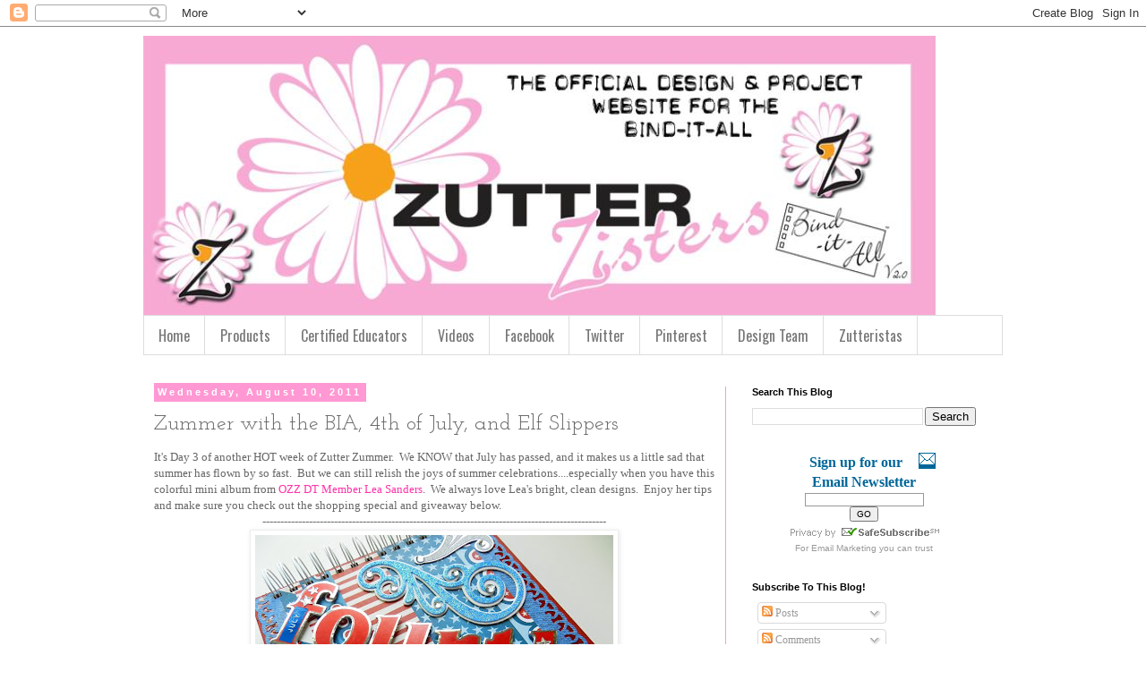

--- FILE ---
content_type: text/html; charset=UTF-8
request_url: https://binditall.blogspot.com/2011/08/zummer-with-bia-4th-of-july-and-elf.html?showComment=1312975189731
body_size: 25605
content:
<!DOCTYPE html>
<html class='v2' dir='ltr' xmlns='http://www.w3.org/1999/xhtml' xmlns:b='http://www.google.com/2005/gml/b' xmlns:data='http://www.google.com/2005/gml/data' xmlns:expr='http://www.google.com/2005/gml/expr'>
<head>
<link href='https://www.blogger.com/static/v1/widgets/335934321-css_bundle_v2.css' rel='stylesheet' type='text/css'/>
<meta content='IE=EmulateIE7' http-equiv='X-UA-Compatible'/>
<meta content='width=1100' name='viewport'/>
<meta content='text/html; charset=UTF-8' http-equiv='Content-Type'/>
<meta content='blogger' name='generator'/>
<link href='https://binditall.blogspot.com/favicon.ico' rel='icon' type='image/x-icon'/>
<link href='http://binditall.blogspot.com/2011/08/zummer-with-bia-4th-of-july-and-elf.html' rel='canonical'/>
<link rel="alternate" type="application/atom+xml" title="Bind-It-All - Atom" href="https://binditall.blogspot.com/feeds/posts/default" />
<link rel="alternate" type="application/rss+xml" title="Bind-It-All - RSS" href="https://binditall.blogspot.com/feeds/posts/default?alt=rss" />
<link rel="service.post" type="application/atom+xml" title="Bind-It-All - Atom" href="https://www.blogger.com/feeds/618411786694662300/posts/default" />

<link rel="alternate" type="application/atom+xml" title="Bind-It-All - Atom" href="https://binditall.blogspot.com/feeds/8670414068431482009/comments/default" />
<!--Can't find substitution for tag [blog.ieCssRetrofitLinks]-->
<link href='https://blogger.googleusercontent.com/img/b/R29vZ2xl/AVvXsEh5X-k36zabdl6GRHaN1aObtvY3tAmj94j0HIN0XxhbP07jKjWCCz99lEtUUEM93R7NKILNLpVjHqK97dKfiFbpMPRLNsQI_Wndo82YTb5Ogzq4ApoPZixG90qWmqjppRTADvJg1wUkEwE/s400/BIA-1.jpg' rel='image_src'/>
<meta content='http://binditall.blogspot.com/2011/08/zummer-with-bia-4th-of-july-and-elf.html' property='og:url'/>
<meta content='Zummer with the BIA, 4th of July, and Elf Slippers' property='og:title'/>
<meta content='  It&#39;s Day 3 of another HOT week of Zutter Zummer.  We KNOW that July has passed, and it makes us a little sad that summer has flown by so f...' property='og:description'/>
<meta content='https://blogger.googleusercontent.com/img/b/R29vZ2xl/AVvXsEh5X-k36zabdl6GRHaN1aObtvY3tAmj94j0HIN0XxhbP07jKjWCCz99lEtUUEM93R7NKILNLpVjHqK97dKfiFbpMPRLNsQI_Wndo82YTb5Ogzq4ApoPZixG90qWmqjppRTADvJg1wUkEwE/w1200-h630-p-k-no-nu/BIA-1.jpg' property='og:image'/>
<title>Bind-It-All: Zummer with the BIA, 4th of July, and Elf Slippers</title>
<style type='text/css'>@font-face{font-family:'Josefin Slab';font-style:normal;font-weight:400;font-display:swap;src:url(//fonts.gstatic.com/s/josefinslab/v29/lW-swjwOK3Ps5GSJlNNkMalNpiZe_ldbOR4W71msR349KoKZAyOw3w.woff2)format('woff2');unicode-range:U+0000-00FF,U+0131,U+0152-0153,U+02BB-02BC,U+02C6,U+02DA,U+02DC,U+0304,U+0308,U+0329,U+2000-206F,U+20AC,U+2122,U+2191,U+2193,U+2212,U+2215,U+FEFF,U+FFFD;}@font-face{font-family:'Oswald';font-style:normal;font-weight:400;font-display:swap;src:url(//fonts.gstatic.com/s/oswald/v57/TK3_WkUHHAIjg75cFRf3bXL8LICs1_FvsUtiZSSUhiCXABTV.woff2)format('woff2');unicode-range:U+0460-052F,U+1C80-1C8A,U+20B4,U+2DE0-2DFF,U+A640-A69F,U+FE2E-FE2F;}@font-face{font-family:'Oswald';font-style:normal;font-weight:400;font-display:swap;src:url(//fonts.gstatic.com/s/oswald/v57/TK3_WkUHHAIjg75cFRf3bXL8LICs1_FvsUJiZSSUhiCXABTV.woff2)format('woff2');unicode-range:U+0301,U+0400-045F,U+0490-0491,U+04B0-04B1,U+2116;}@font-face{font-family:'Oswald';font-style:normal;font-weight:400;font-display:swap;src:url(//fonts.gstatic.com/s/oswald/v57/TK3_WkUHHAIjg75cFRf3bXL8LICs1_FvsUliZSSUhiCXABTV.woff2)format('woff2');unicode-range:U+0102-0103,U+0110-0111,U+0128-0129,U+0168-0169,U+01A0-01A1,U+01AF-01B0,U+0300-0301,U+0303-0304,U+0308-0309,U+0323,U+0329,U+1EA0-1EF9,U+20AB;}@font-face{font-family:'Oswald';font-style:normal;font-weight:400;font-display:swap;src:url(//fonts.gstatic.com/s/oswald/v57/TK3_WkUHHAIjg75cFRf3bXL8LICs1_FvsUhiZSSUhiCXABTV.woff2)format('woff2');unicode-range:U+0100-02BA,U+02BD-02C5,U+02C7-02CC,U+02CE-02D7,U+02DD-02FF,U+0304,U+0308,U+0329,U+1D00-1DBF,U+1E00-1E9F,U+1EF2-1EFF,U+2020,U+20A0-20AB,U+20AD-20C0,U+2113,U+2C60-2C7F,U+A720-A7FF;}@font-face{font-family:'Oswald';font-style:normal;font-weight:400;font-display:swap;src:url(//fonts.gstatic.com/s/oswald/v57/TK3_WkUHHAIjg75cFRf3bXL8LICs1_FvsUZiZSSUhiCXAA.woff2)format('woff2');unicode-range:U+0000-00FF,U+0131,U+0152-0153,U+02BB-02BC,U+02C6,U+02DA,U+02DC,U+0304,U+0308,U+0329,U+2000-206F,U+20AC,U+2122,U+2191,U+2193,U+2212,U+2215,U+FEFF,U+FFFD;}</style>
<style id='page-skin-1' type='text/css'><!--
/*
-----------------------------------------------
Blogger Template Style
Name:     Simple
Designer: Blogger
URL:      www.blogger.com
----------------------------------------------- */
/* Content
----------------------------------------------- */
body {
font: normal normal 12px Georgia, Utopia, 'Palatino Linotype', Palatino, serif;
color: #666666;
background: #ffffff none no-repeat scroll center center;
padding: 0 0 0 0;
}
html body .region-inner {
min-width: 0;
max-width: 100%;
width: auto;
}
h2 {
font-size: 22px;
}
a:link {
text-decoration:none;
color: #ff32a9;
}
a:visited {
text-decoration:none;
color: #888888;
}
a:hover {
text-decoration:underline;
color: #33aaff;
}
.body-fauxcolumn-outer .fauxcolumn-inner {
background: transparent none repeat scroll top left;
_background-image: none;
}
.body-fauxcolumn-outer .cap-top {
position: absolute;
z-index: 1;
height: 400px;
width: 100%;
}
.body-fauxcolumn-outer .cap-top .cap-left {
width: 100%;
background: transparent none repeat-x scroll top left;
_background-image: none;
}
.content-outer {
-moz-box-shadow: 0 0 0 rgba(0, 0, 0, .15);
-webkit-box-shadow: 0 0 0 rgba(0, 0, 0, .15);
-goog-ms-box-shadow: 0 0 0 #333333;
box-shadow: 0 0 0 rgba(0, 0, 0, .15);
margin-bottom: 1px;
}
.content-inner {
padding: 10px 40px;
}
.content-inner {
background-color: #ffffff;
}
/* Header
----------------------------------------------- */
.header-outer {
background: transparent none repeat-x scroll 0 -400px;
_background-image: none;
}
.Header h1 {
font: normal normal 40px Impact, sans-serif;
color: #000000;
text-shadow: 0 0 0 rgba(0, 0, 0, .2);
}
.Header h1 a {
color: #000000;
}
.Header .description {
font-size: 18px;
color: #000000;
}
.header-inner .Header .titlewrapper {
padding: 22px 0;
}
.header-inner .Header .descriptionwrapper {
padding: 0 0;
}
/* Tabs
----------------------------------------------- */
.tabs-inner .section:first-child {
border-top: 0 solid #dddddd;
}
.tabs-inner .section:first-child ul {
margin-top: -1px;
border-top: 1px solid #dddddd;
border-left: 1px solid #dddddd;
border-right: 1px solid #dddddd;
}
.tabs-inner .widget ul {
background: transparent none repeat-x scroll 0 -800px;
_background-image: none;
border-bottom: 1px solid #dddddd;
margin-top: 0;
margin-left: -30px;
margin-right: -30px;
}
.tabs-inner .widget li a {
display: inline-block;
padding: .6em 1em;
font: normal normal 16px Oswald;
color: #777777;
border-left: 1px solid #ffffff;
border-right: 1px solid #dddddd;
}
.tabs-inner .widget li:first-child a {
border-left: none;
}
.tabs-inner .widget li.selected a, .tabs-inner .widget li a:hover {
color: #777777;
background-color: #dddddd;
text-decoration: none;
}
/* Columns
----------------------------------------------- */
.main-outer {
border-top: 0 solid #ff98d3;
}
.fauxcolumn-left-outer .fauxcolumn-inner {
border-right: 1px solid #ff98d3;
}
.fauxcolumn-right-outer .fauxcolumn-inner {
border-left: 1px solid #ff98d3;
}
/* Headings
----------------------------------------------- */
div.widget > h2,
div.widget h2.title {
margin: 0 0 1em 0;
font: normal bold 11px 'Trebuchet MS',Trebuchet,Verdana,sans-serif;
color: #000000;
}
/* Widgets
----------------------------------------------- */
.widget .zippy {
color: #999999;
text-shadow: 2px 2px 1px rgba(0, 0, 0, .1);
}
.widget .popular-posts ul {
list-style: none;
}
/* Posts
----------------------------------------------- */
h2.date-header {
font: normal bold 11px Arial, Tahoma, Helvetica, FreeSans, sans-serif;
}
.date-header span {
background-color: #ff98d3;
color: #ffffff;
padding: 0.4em;
letter-spacing: 3px;
margin: inherit;
}
.main-inner {
padding-top: 35px;
padding-bottom: 65px;
}
.main-inner .column-center-inner {
padding: 0 0;
}
.main-inner .column-center-inner .section {
margin: 0 1em;
}
.post {
margin: 0 0 45px 0;
}
h3.post-title, .comments h4 {
font: normal normal 24px Josefin Slab;
margin: .75em 0 0;
}
.post-body {
font-size: 110%;
line-height: 1.4;
position: relative;
}
.post-body img, .post-body .tr-caption-container, .Profile img, .Image img,
.BlogList .item-thumbnail img {
padding: 2px;
background: #ffffff;
border: 1px solid #eeeeee;
-moz-box-shadow: 1px 1px 5px rgba(0, 0, 0, .1);
-webkit-box-shadow: 1px 1px 5px rgba(0, 0, 0, .1);
box-shadow: 1px 1px 5px rgba(0, 0, 0, .1);
}
.post-body img, .post-body .tr-caption-container {
padding: 5px;
}
.post-body .tr-caption-container {
color: #666666;
}
.post-body .tr-caption-container img {
padding: 0;
background: transparent;
border: none;
-moz-box-shadow: 0 0 0 rgba(0, 0, 0, .1);
-webkit-box-shadow: 0 0 0 rgba(0, 0, 0, .1);
box-shadow: 0 0 0 rgba(0, 0, 0, .1);
}
.post-header {
margin: 0 0 1.5em;
line-height: 1.6;
font-size: 90%;
}
.post-footer {
margin: 20px -2px 0;
padding: 5px 10px;
color: #666666;
background-color: #dddddd;
border-bottom: 1px solid #ff9fd6;
line-height: 1.6;
font-size: 90%;
}
#comments .comment-author {
padding-top: 1.5em;
border-top: 1px solid #ff98d3;
background-position: 0 1.5em;
}
#comments .comment-author:first-child {
padding-top: 0;
border-top: none;
}
.avatar-image-container {
margin: .2em 0 0;
}
#comments .avatar-image-container img {
border: 1px solid #eeeeee;
}
/* Comments
----------------------------------------------- */
.comments .comments-content .icon.blog-author {
background-repeat: no-repeat;
background-image: url([data-uri]);
}
.comments .comments-content .loadmore a {
border-top: 1px solid #999999;
border-bottom: 1px solid #999999;
}
.comments .comment-thread.inline-thread {
background-color: #dddddd;
}
.comments .continue {
border-top: 2px solid #999999;
}
/* Accents
---------------------------------------------- */
.section-columns td.columns-cell {
border-left: 1px solid #ff98d3;
}
.blog-pager {
background: transparent url(//www.blogblog.com/1kt/simple/paging_dot.png) repeat-x scroll top center;
}
.blog-pager-older-link, .home-link,
.blog-pager-newer-link {
background-color: #ffffff;
padding: 5px;
}
.footer-outer {
border-top: 1px dashed #bbbbbb;
}
/* Mobile
----------------------------------------------- */
body.mobile  {
background-size: auto;
}
.mobile .body-fauxcolumn-outer {
background: transparent none repeat scroll top left;
}
.mobile .body-fauxcolumn-outer .cap-top {
background-size: 100% auto;
}
.mobile .content-outer {
-webkit-box-shadow: 0 0 3px rgba(0, 0, 0, .15);
box-shadow: 0 0 3px rgba(0, 0, 0, .15);
}
.mobile .tabs-inner .widget ul {
margin-left: 0;
margin-right: 0;
}
.mobile .post {
margin: 0;
}
.mobile .main-inner .column-center-inner .section {
margin: 0;
}
.mobile .date-header span {
padding: 0.1em 10px;
margin: 0 -10px;
}
.mobile h3.post-title {
margin: 0;
}
.mobile .blog-pager {
background: transparent none no-repeat scroll top center;
}
.mobile .footer-outer {
border-top: none;
}
.mobile .main-inner, .mobile .footer-inner {
background-color: #ffffff;
}
.mobile-index-contents {
color: #666666;
}
.mobile-link-button {
background-color: #ff32a9;
}
.mobile-link-button a:link, .mobile-link-button a:visited {
color: #ffffff;
}
.mobile .tabs-inner .section:first-child {
border-top: none;
}
.mobile .tabs-inner .PageList .widget-content {
background-color: #dddddd;
color: #777777;
border-top: 1px solid #dddddd;
border-bottom: 1px solid #dddddd;
}
.mobile .tabs-inner .PageList .widget-content .pagelist-arrow {
border-left: 1px solid #dddddd;
}

--></style>
<style id='template-skin-1' type='text/css'><!--
body {
min-width: 1040px;
}
.content-outer, .content-fauxcolumn-outer, .region-inner {
min-width: 1040px;
max-width: 1040px;
_width: 1040px;
}
.main-inner .columns {
padding-left: 0;
padding-right: 310px;
}
.main-inner .fauxcolumn-center-outer {
left: 0;
right: 310px;
/* IE6 does not respect left and right together */
_width: expression(this.parentNode.offsetWidth -
parseInt("0") -
parseInt("310px") + 'px');
}
.main-inner .fauxcolumn-left-outer {
width: 0;
}
.main-inner .fauxcolumn-right-outer {
width: 310px;
}
.main-inner .column-left-outer {
width: 0;
right: 100%;
margin-left: -0;
}
.main-inner .column-right-outer {
width: 310px;
margin-right: -310px;
}
#layout {
min-width: 0;
}
#layout .content-outer {
min-width: 0;
width: 800px;
}
#layout .region-inner {
min-width: 0;
width: auto;
}
--></style><script type='text/javascript'>

  var _gaq = _gaq || [];
  _gaq.push(['_setAccount', 'UA-30556800-1']);
  _gaq.push(['_trackPageview']);

  (function() {
    var ga = document.createElement('script'); ga.type = 'text/javascript'; ga.async = true;
    ga.src = ('https:' == document.location.protocol ? 'https://ssl' : 'http://www') + '.google-analytics.com/ga.js';
    var s = document.getElementsByTagName('script')[0]; s.parentNode.insertBefore(ga, s);
  })();

</script>
<link href='https://www.blogger.com/dyn-css/authorization.css?targetBlogID=618411786694662300&amp;zx=0d6ff509-a300-4a12-8148-c710210662f0' media='none' onload='if(media!=&#39;all&#39;)media=&#39;all&#39;' rel='stylesheet'/><noscript><link href='https://www.blogger.com/dyn-css/authorization.css?targetBlogID=618411786694662300&amp;zx=0d6ff509-a300-4a12-8148-c710210662f0' rel='stylesheet'/></noscript>
<meta name='google-adsense-platform-account' content='ca-host-pub-1556223355139109'/>
<meta name='google-adsense-platform-domain' content='blogspot.com'/>

</head>
<body class='loading variant-simplysimple'>
<div class='navbar section' id='navbar'><div class='widget Navbar' data-version='1' id='Navbar1'><script type="text/javascript">
    function setAttributeOnload(object, attribute, val) {
      if(window.addEventListener) {
        window.addEventListener('load',
          function(){ object[attribute] = val; }, false);
      } else {
        window.attachEvent('onload', function(){ object[attribute] = val; });
      }
    }
  </script>
<div id="navbar-iframe-container"></div>
<script type="text/javascript" src="https://apis.google.com/js/platform.js"></script>
<script type="text/javascript">
      gapi.load("gapi.iframes:gapi.iframes.style.bubble", function() {
        if (gapi.iframes && gapi.iframes.getContext) {
          gapi.iframes.getContext().openChild({
              url: 'https://www.blogger.com/navbar/618411786694662300?po\x3d8670414068431482009\x26origin\x3dhttps://binditall.blogspot.com',
              where: document.getElementById("navbar-iframe-container"),
              id: "navbar-iframe"
          });
        }
      });
    </script><script type="text/javascript">
(function() {
var script = document.createElement('script');
script.type = 'text/javascript';
script.src = '//pagead2.googlesyndication.com/pagead/js/google_top_exp.js';
var head = document.getElementsByTagName('head')[0];
if (head) {
head.appendChild(script);
}})();
</script>
</div></div>
<div class='body-fauxcolumns'>
<div class='fauxcolumn-outer body-fauxcolumn-outer'>
<div class='cap-top'>
<div class='cap-left'></div>
<div class='cap-right'></div>
</div>
<div class='fauxborder-left'>
<div class='fauxborder-right'></div>
<div class='fauxcolumn-inner'>
</div>
</div>
<div class='cap-bottom'>
<div class='cap-left'></div>
<div class='cap-right'></div>
</div>
</div>
</div>
<div class='content'>
<div class='content-fauxcolumns'>
<div class='fauxcolumn-outer content-fauxcolumn-outer'>
<div class='cap-top'>
<div class='cap-left'></div>
<div class='cap-right'></div>
</div>
<div class='fauxborder-left'>
<div class='fauxborder-right'></div>
<div class='fauxcolumn-inner'>
</div>
</div>
<div class='cap-bottom'>
<div class='cap-left'></div>
<div class='cap-right'></div>
</div>
</div>
</div>
<div class='content-outer'>
<div class='content-cap-top cap-top'>
<div class='cap-left'></div>
<div class='cap-right'></div>
</div>
<div class='fauxborder-left content-fauxborder-left'>
<div class='fauxborder-right content-fauxborder-right'></div>
<div class='content-inner'>
<header>
<div class='header-outer'>
<div class='header-cap-top cap-top'>
<div class='cap-left'></div>
<div class='cap-right'></div>
</div>
<div class='fauxborder-left header-fauxborder-left'>
<div class='fauxborder-right header-fauxborder-right'></div>
<div class='region-inner header-inner'>
<div class='header section' id='header'><div class='widget Header' data-version='1' id='Header1'>
<div id='header-inner'>
<a href='https://binditall.blogspot.com/' style='display: block'>
<img alt='Bind-It-All' height='313px; ' id='Header1_headerimg' src='https://blogger.googleusercontent.com/img/b/R29vZ2xl/AVvXsEhbEqnEQGIK_InlSHwd07RgiRMnJPvyNRNTl5Wq6DqGBZWEQitpliytneZ23TmO99IemaJcIu45YCjI6eSu5CweV9gT6iS5QIoQ8xkqGXtxks5DKOnK_xOKGAtVoYkWyq6ZSxgg6dl51yx1/s1600/zzwebsitebanner_copy2-885x313.jpg' style='display: block' width='885px; '/>
</a>
</div>
</div></div>
</div>
</div>
<div class='header-cap-bottom cap-bottom'>
<div class='cap-left'></div>
<div class='cap-right'></div>
</div>
</div>
</header>
<div class='tabs-outer'>
<div class='tabs-cap-top cap-top'>
<div class='cap-left'></div>
<div class='cap-right'></div>
</div>
<div class='fauxborder-left tabs-fauxborder-left'>
<div class='fauxborder-right tabs-fauxborder-right'></div>
<div class='region-inner tabs-inner'>
<div class='tabs section' id='crosscol'><div class='widget PageList' data-version='1' id='PageList1'>
<h2>Pages</h2>
<div class='widget-content'>
<ul>
<li>
<a href='https://binditall.blogspot.com/'>Home</a>
</li>
<li>
<a href='http://www.binditall.com/'>Products</a>
</li>
<li>
<a href='https://binditall.blogspot.com/p/certified-educators.html'>Certified Educators</a>
</li>
<li>
<a href='https://binditall.blogspot.com/p/videos.html'>Videos</a>
</li>
<li>
<a href='http://facebook.com/zutterinnovative'>Facebook</a>
</li>
<li>
<a href='https://twitter.com/#!/BinditAll'>Twitter</a>
</li>
<li>
<a href='http://pinterest.com/zutter/'>Pinterest</a>
</li>
<li>
<a href='https://binditall.blogspot.com/p/design-team.html'>Design Team</a>
</li>
<li>
<a href='https://binditall.blogspot.com/p/zutteristas.html'>Zutteristas</a>
</li>
</ul>
<div class='clear'></div>
</div>
</div></div>
<div class='tabs no-items section' id='crosscol-overflow'></div>
</div>
</div>
<div class='tabs-cap-bottom cap-bottom'>
<div class='cap-left'></div>
<div class='cap-right'></div>
</div>
</div>
<div class='main-outer'>
<div class='main-cap-top cap-top'>
<div class='cap-left'></div>
<div class='cap-right'></div>
</div>
<div class='fauxborder-left main-fauxborder-left'>
<div class='fauxborder-right main-fauxborder-right'></div>
<div class='region-inner main-inner'>
<div class='columns fauxcolumns'>
<div class='fauxcolumn-outer fauxcolumn-center-outer'>
<div class='cap-top'>
<div class='cap-left'></div>
<div class='cap-right'></div>
</div>
<div class='fauxborder-left'>
<div class='fauxborder-right'></div>
<div class='fauxcolumn-inner'>
</div>
</div>
<div class='cap-bottom'>
<div class='cap-left'></div>
<div class='cap-right'></div>
</div>
</div>
<div class='fauxcolumn-outer fauxcolumn-left-outer'>
<div class='cap-top'>
<div class='cap-left'></div>
<div class='cap-right'></div>
</div>
<div class='fauxborder-left'>
<div class='fauxborder-right'></div>
<div class='fauxcolumn-inner'>
</div>
</div>
<div class='cap-bottom'>
<div class='cap-left'></div>
<div class='cap-right'></div>
</div>
</div>
<div class='fauxcolumn-outer fauxcolumn-right-outer'>
<div class='cap-top'>
<div class='cap-left'></div>
<div class='cap-right'></div>
</div>
<div class='fauxborder-left'>
<div class='fauxborder-right'></div>
<div class='fauxcolumn-inner'>
</div>
</div>
<div class='cap-bottom'>
<div class='cap-left'></div>
<div class='cap-right'></div>
</div>
</div>
<!-- corrects IE6 width calculation -->
<div class='columns-inner'>
<div class='column-center-outer'>
<div class='column-center-inner'>
<div class='main section' id='main'><div class='widget Blog' data-version='1' id='Blog1'>
<div class='blog-posts hfeed'>

          <div class="date-outer">
        
<h2 class='date-header'><span>Wednesday, August 10, 2011</span></h2>

          <div class="date-posts">
        
<div class='post-outer'>
<div class='post hentry uncustomized-post-template' itemprop='blogPost' itemscope='itemscope' itemtype='http://schema.org/BlogPosting'>
<meta content='https://blogger.googleusercontent.com/img/b/R29vZ2xl/AVvXsEh5X-k36zabdl6GRHaN1aObtvY3tAmj94j0HIN0XxhbP07jKjWCCz99lEtUUEM93R7NKILNLpVjHqK97dKfiFbpMPRLNsQI_Wndo82YTb5Ogzq4ApoPZixG90qWmqjppRTADvJg1wUkEwE/s400/BIA-1.jpg' itemprop='image_url'/>
<meta content='618411786694662300' itemprop='blogId'/>
<meta content='8670414068431482009' itemprop='postId'/>
<a name='8670414068431482009'></a>
<h3 class='post-title entry-title' itemprop='name'>
Zummer with the BIA, 4th of July, and Elf Slippers
</h3>
<div class='post-header'>
<div class='post-header-line-1'></div>
</div>
<div class='post-body entry-content' id='post-body-8670414068431482009' itemprop='description articleBody'>
<div dir="ltr" style="text-align: left;" trbidi="on">
<div closure_uid_gsn3v8="648">
It's Day 3 of another HOT week of Zutter Zummer.&nbsp; We KNOW that July has passed, and it makes us a little sad that summer has flown by so fast.&nbsp; But we can still&nbsp;relish the joys of summer celebrations....especially when you have this colorful mini album from <a href="http://www.zutterzisters.com/DTInactive/leagallery.html">OZZ DT Member Lea Sanders</a>.&nbsp; We always love Lea's bright, clean designs.&nbsp; Enjoy her tips and make sure you check out the shopping special and giveaway below.</div>
<div closure_uid_gsn3v8="648" style="text-align: center;">
------------------------------------------------------------------------------------------------</div>
<div closure_uid_gsn3v8="650">
<img alt="" border="0" id="BLOGGER_PHOTO_ID_5635606655833297650" src="https://blogger.googleusercontent.com/img/b/R29vZ2xl/AVvXsEh5X-k36zabdl6GRHaN1aObtvY3tAmj94j0HIN0XxhbP07jKjWCCz99lEtUUEM93R7NKILNLpVjHqK97dKfiFbpMPRLNsQI_Wndo82YTb5Ogzq4ApoPZixG90qWmqjppRTADvJg1wUkEwE/s400/BIA-1.jpg" style="cursor: hand; display: block; height: 300px; margin: 0px auto 10px; text-align: center; width: 400px;" /></div>
<div style="text-align: center;">
<div closure_uid_gsn3v8="418" style="text-align: left;">
<span class="Apple-style-span" closure_uid_gsn3v8="403" style="font-family: georgia;">What screams hot summer fun more than Fourth of July weekend in Washington, D.C.? My family decided to visit the Smithsonian Folklife Festival in D.C. and then a quiet, casual cook-out with sparklers away from the bustling crowds. So casual in fact that my hubby was in p.j. pants and my son was wearing Christmas elf slippers!</span></div>
</div>
<div>
<span class="Apple-style-span" style="-webkit-text-decorations-in-effect: underline; color: #0000ee;"><span class="Apple-style-span" style="font-family: georgia;"><img alt="" border="0" id="BLOGGER_PHOTO_ID_5635606656134162306" src="https://blogger.googleusercontent.com/img/b/R29vZ2xl/AVvXsEjlUHzjtnsZyRhssKYnceMIXdbPYMKyrAW9BOmnusGVN9c3ZenjVZoiyAxp7mw-iRy8zGmAPX_q6s4oAVrZCTO5ChTLAv5j4pI1unXvuHRnfdnWXoKUWnO1AtmeH7mlnJ8smMWxR9HnaAM/s400/BIA-2.jpg" style="cursor: hand; display: block; height: 199px; margin: 0px auto 10px; text-align: center; width: 400px;" /><img alt="" border="0" id="BLOGGER_PHOTO_ID_5635606662041992674" src="https://blogger.googleusercontent.com/img/b/R29vZ2xl/AVvXsEiHbuOiYzSduzzk2vHplJOO9qnwjAN9WdoFwDD-5S1bisNNHSWP5kHTr-YVgSMPedt1GskwAYPkhys4k9lEl7BLLHSNekXuDx_NdWy9SPrtmNXLw4gz4e-py3YlfNvfBAuvmnK3xWLjCzg/s400/BIA-3.jpg" style="cursor: hand; display: block; height: 197px; margin: 0px auto 10px; text-align: center; width: 400px;" /><img alt="" border="0" id="BLOGGER_PHOTO_ID_5635606665499047490" src="https://blogger.googleusercontent.com/img/b/R29vZ2xl/AVvXsEh3GwigTzVlVzt8_kT3GwLt542cAXopc5sGfTsRuxistIacCByOqPDvr6hyphenhyphenUTs_pii_M9VMrLlSz76tGdvxa6iRxefRFmFJwCfHFghevlHNDRxkFzwVYA39ZFHUusrzXqJ7zhVARyUHv3k/s400/BIA-4.jpg" style="cursor: pointer; display: block; height: 197px; margin: 0px auto 10px; text-align: center; width: 400px;" /></span></span><br />
<div style="text-align: left;">
<div closure_uid_gsn3v8="948">
<span class="Apple-style-span" closure_uid_gsn3v8="419" style="font-family: georgia;">I wanted a very sturdy cover for this project as I knew I would be adding a lot of embellishments and heavier items. The <a href="http://www.binditall.com/acrylicwood.html">Clipboard wood</a> was perfect. Don't be afraid to ink the <a href="http://www.binditall.com/acrylicwood.html">Clipboard wood</a>, it takes just time. I recommend rubbing it in until it dries before adhering any paper or embellishments.&nbsp; With the Clipboard Wood, don't hold back on adding the fun trim, like the pom poms!&nbsp; The wood won't buckle or give in to the extra weight.</span></div>
<div closure_uid_gsn3v8="948">
<br /></div>
<div closure_uid_gsn3v8="948">
<span closure_uid_gsn3v8="958" style="font-family: Georgia;">So while your summer memories are still fresh, whip out your supplies and your <a href="http://www.binditall.com/products">Bind-it-All</a> and secure the good times in an album that will last!</span></div>
</div>
</div>
<div style="text-align: left;">
<span class="Apple-style-span" style="font-family: georgia;"><br /></span></div>
<div style="text-align: left;">
<span class="Apple-style-span" style="font-family: georgia; font-size: xx-small;">Supplies - </span></div>
<div style="text-align: left;">
<ul style="margin-top: 0in;" type="disc">
<li class="MsoNormal" closure_uid_gsn3v8="491" style="mso-list: l1 level1 lfo1; tab-stops: list .5in;"><span class="Apple-style-span" closure_uid_gsn3v8="524" style="font-family: georgia; font-size: xx-small;">Zutter - <a href="http://www.binditall.com/Wires.html">1 1/4" white O-wire,</a> 8" <a href="http://www.binditall.com/acrylicwood.html">Clipboard Wood Covers</a></span></li>
<li class="MsoNormal" style="mso-list: l1 level1 lfo1; tab-stops: list .5in;"><span class="Apple-style-span" closure_uid_gsn3v8="949" style="font-family: georgia; font-size: xx-small;">Other: ClearScraps &#8211; tabbed chipboard, </span><span class="Apple-style-span" closure_uid_gsn3v8="950" style="font-family: georgia; font-size: xx-small;">Creative Imaginations - patterned paper, cardstock stickers, </span><span class="Apple-style-span" closure_uid_gsn3v8="951" style="font-family: georgia; font-size: xx-small;">Hot of the Press &#8211; patterned paper, </span><span class="Apple-style-span" closure_uid_gsn3v8="953" style="font-family: georgia; font-size: xx-small;">Colorbok &#8211; patterned paper, </span><span class="Apple-style-span" closure_uid_gsn3v8="954" style="font-family: georgia; font-size: xx-small;">Bazzill &#8211; textured cardstock, </span><span class="Apple-style-span" closure_uid_gsn3v8="955" style="font-family: georgia; font-size: xx-small;">Cloud9 &#8211; foiled chipboard alpha, </span><span class="Apple-style-span" closure_uid_gsn3v8="522" style="font-family: georgia; font-size: xx-small;">K&amp;Company &#8211; embossed stickers, adhesive stars, </span><span class="Apple-style-span" closure_uid_gsn3v8="956" style="font-family: georgia; font-size: xx-small;">Jolee&#8217;s Boutique &#8211; glittered foam stickers, </span><span class="Apple-style-span" closure_uid_gsn3v8="957" style="font-family: georgia; font-size: xx-small;">Epiphany Crafts &#8211; epoxy bubble caps, </span><span class="Apple-style-span" closure_uid_gsn3v8="523" style="font-family: georgia; font-size: xx-small;">pom&nbsp; pom trim</span></li>
</ul>
</div>
<div class="MsoNormal" closure_uid_gsn3v8="651" style="border-bottom: medium none; border-left: medium none; border-right: medium none; border-top: medium none; mso-list: l1 level1 lfo1; tab-stops: list .5in; text-align: center;">
<a href="https://blogger.googleusercontent.com/img/b/R29vZ2xl/AVvXsEi_w-drViU5QW1gr3i8hqpYts98EEmAHC_g71j65JYloexJYYsvYwvy5xWR7wj9-JIzgu0YIWHcItfzNkRjb3JP1plorr2fDo86ZlLM0RLDKv9YMRB4u4KMHBCCcwrieI2wa-sBPkXptbg9/s1600/zummerblog4%255B4%255D.jpg" imageanchor="1" style="margin-left: 1em; margin-right: 1em;"><img border="0" height="100" src="https://blogger.googleusercontent.com/img/b/R29vZ2xl/AVvXsEi_w-drViU5QW1gr3i8hqpYts98EEmAHC_g71j65JYloexJYYsvYwvy5xWR7wj9-JIzgu0YIWHcItfzNkRjb3JP1plorr2fDo86ZlLM0RLDKv9YMRB4u4KMHBCCcwrieI2wa-sBPkXptbg9/s320/zummerblog4%255B4%255D.jpg" /></a></div>
<div class="MsoNormal" closure_uid_gsn3v8="651" style="border-bottom: medium none; border-left: medium none; border-right: medium none; border-top: medium none; mso-list: l1 level1 lfo1; tab-stops: list .5in; text-align: center;">
Lea's album is made with <a href="http://www.binditall.com/acrylicwood.html">Clipboard Wood</a>....a sturdy, punchable cover material that's perfect for making albums that LAST!&nbsp; Zutter also makes <a href="http://www.binditall.com/CoversandPages.html">Chipboard</a>, <a href="http://www.binditall.com/acrylicwood.html">Acrylic</a> and <a href="http://www.binditall.com/Canvas.html">Canvas Artboard</a> covers that provide a variety of surfaces and textures - all deliciously punchable with your <a href="http://www.binditall.com/products">Bind-it-All</a>.&nbsp; Each package of material contains two pieces - a front and back cover! Or mix and match materials - like Acrylic front cover and Clipboard Wood back cover!&nbsp; So many options for creating binding perfection!</div>
<div class="MsoNormal" closure_uid_gsn3v8="651" style="border-bottom: medium none; border-left: medium none; border-right: medium none; border-top: medium none; mso-list: l1 level1 lfo1; tab-stops: list .5in; text-align: center;">
<span style="color: red;"><strong>NOW....</strong></span></div>
<div class="MsoNormal" closure_uid_gsn3v8="651" style="border-bottom: medium none; border-left: medium none; border-right: medium none; border-top: medium none; mso-list: l1 level1 lfo1; tab-stops: list .5in; text-align: center;">
ALL Clipboard Wood, Chipboard and Inner Cardstock Pages, Acrylic, and Canvas covers are <strong><span style="color: red;">50% OFF!</span></strong></div>
<div class="separator" closure_uid_gsn3v8="885" style="clear: both; text-align: center;">
<a href="https://blogger.googleusercontent.com/img/b/R29vZ2xl/AVvXsEiaklFfTHzWXd5qP0mHUtOdlf0foJbx1hc8wEz6QnxHW1oxnxAT2ZjDPhsw2GqtSrocYKUZXcuwYlok1ELUtM00td9-k5hTLcj5Up1GZLojM1eUwGhF1XBeu3v7-W6y7eLSt8FzUNFBxB5n/s1600/clipacrylcanvaschip.jpg" imageanchor="1" style="margin-left: 1em; margin-right: 1em;"><img border="0" height="313" src="https://blogger.googleusercontent.com/img/b/R29vZ2xl/AVvXsEiaklFfTHzWXd5qP0mHUtOdlf0foJbx1hc8wEz6QnxHW1oxnxAT2ZjDPhsw2GqtSrocYKUZXcuwYlok1ELUtM00td9-k5hTLcj5Up1GZLojM1eUwGhF1XBeu3v7-W6y7eLSt8FzUNFBxB5n/s400/clipacrylcanvaschip.jpg" /></a></div>
<div closure_uid_gsn3v8="934" style="text-align: center;">
NO Coupon code needed and NO limit.&nbsp; </div>
<div closure_uid_gsn3v8="934" style="text-align: center;">
Stock up now for upcoming projects!</div>
<div closure_uid_gsn3v8="934" style="text-align: center;">
<em><span style="font-size: x-small;">No other discounts apply to theses items, and regular&nbsp;shipping charges&nbsp;applies.</span></em></div>
<div closure_uid_gsn3v8="934" style="text-align: center;">
<br /></div>
<div closure_uid_gsn3v8="934" style="text-align: center;">
<span style="font-size: x-small;">Would you like to win a sample pack of Clipboard Wood, Acrylic, Canvas and Chipboard?&nbsp; Leave us a comment telling us which summer holiday or event you wouldn't mind celebrating more than once during the summer.&nbsp; Heck, why not once a week?&nbsp; We will draw a random winner and announce the lucky crafter on Monday!</span></div>
<div closure_uid_gsn3v8="934" style="text-align: center;">
<br /></div>
<div closure_uid_gsn3v8="934" style="text-align: left;">
<span style="color: red;"><strong><span style="font-size: x-small;">WE LOVE ZUMMER!</span>&#65279;</strong></span></div>
</div>
<div style='clear: both;'></div>
</div>
<div class='post-footer'>
<div class='post-footer-line post-footer-line-1'>
<span class='post-author vcard'>
Posted by
<span class='fn' itemprop='author' itemscope='itemscope' itemtype='http://schema.org/Person'>
<meta content='https://www.blogger.com/profile/03013924606919431166' itemprop='url'/>
<a class='g-profile' href='https://www.blogger.com/profile/03013924606919431166' rel='author' title='author profile'>
<span itemprop='name'>Lea Sanders</span>
</a>
</span>
</span>
<span class='post-timestamp'>
at
<meta content='http://binditall.blogspot.com/2011/08/zummer-with-bia-4th-of-july-and-elf.html' itemprop='url'/>
<a class='timestamp-link' href='https://binditall.blogspot.com/2011/08/zummer-with-bia-4th-of-july-and-elf.html' rel='bookmark' title='permanent link'><abbr class='published' itemprop='datePublished' title='2011-08-10T00:15:00-07:00'>12:15&#8239;AM</abbr></a>
</span>
<span class='post-comment-link'>
</span>
<span class='post-icons'>
<span class='item-control blog-admin pid-1784522347'>
<a href='https://www.blogger.com/post-edit.g?blogID=618411786694662300&postID=8670414068431482009&from=pencil' title='Edit Post'>
<img alt='' class='icon-action' height='18' src='https://resources.blogblog.com/img/icon18_edit_allbkg.gif' width='18'/>
</a>
</span>
</span>
<div class='post-share-buttons goog-inline-block'>
</div>
</div>
<div class='post-footer-line post-footer-line-2'>
<span class='post-labels'>
Labels:
<a href='https://binditall.blogspot.com/search/label/4th%20of%20July' rel='tag'>4th of July</a>,
<a href='https://binditall.blogspot.com/search/label/Chalkboard%20with%20Clipboard%20Wood' rel='tag'>Chalkboard with Clipboard Wood</a>,
<a href='https://binditall.blogspot.com/search/label/Lea%20Sanders' rel='tag'>Lea Sanders</a>
</span>
</div>
<div class='post-footer-line post-footer-line-3'>
<span class='post-location'>
</span>
</div>
</div>
</div>
<div class='comments' id='comments'>
<a name='comments'></a>
<h4>27 comments:</h4>
<div id='Blog1_comments-block-wrapper'>
<dl class='avatar-comment-indent' id='comments-block'>
<dt class='comment-author ' id='c6570113148252422105'>
<a name='c6570113148252422105'></a>
<div class="avatar-image-container avatar-stock"><span dir="ltr"><a href="https://www.blogger.com/profile/10537781927889485135" target="" rel="nofollow" onclick="" class="avatar-hovercard" id="av-6570113148252422105-10537781927889485135"><img src="//www.blogger.com/img/blogger_logo_round_35.png" width="35" height="35" alt="" title="sammi">

</a></span></div>
<a href='https://www.blogger.com/profile/10537781927889485135' rel='nofollow'>sammi</a>
said...
</dt>
<dd class='comment-body' id='Blog1_cmt-6570113148252422105'>
<p>
Wow, this album is awesome! I love July 4th and the fireworks festivities.  We have a huge family BBQ and fireworks show over at the lake.  I wouldn&#39;t mind celebrating July 4th more than once in a summer.
</p>
</dd>
<dd class='comment-footer'>
<span class='comment-timestamp'>
<a href='https://binditall.blogspot.com/2011/08/zummer-with-bia-4th-of-july-and-elf.html?showComment=1312974286858#c6570113148252422105' title='comment permalink'>
August 10, 2011 at 4:04:00&#8239;AM PDT
</a>
<span class='item-control blog-admin pid-1741941814'>
<a class='comment-delete' href='https://www.blogger.com/comment/delete/618411786694662300/6570113148252422105' title='Delete Comment'>
<img src='https://resources.blogblog.com/img/icon_delete13.gif'/>
</a>
</span>
</span>
</dd>
<dt class='comment-author ' id='c402430238592697164'>
<a name='c402430238592697164'></a>
<div class="avatar-image-container avatar-stock"><span dir="ltr"><img src="//resources.blogblog.com/img/blank.gif" width="35" height="35" alt="" title="Anonymous">

</span></div>
Anonymous
said...
</dt>
<dd class='comment-body' id='Blog1_cmt-402430238592697164'>
<p>
I love the wood product.  I have made 4 books with it the last 2 weeks.  My niece was here for 10 days.  Her Mom and I put her through scrapbooking book camp.  I want to scrapbook the event
</p>
</dd>
<dd class='comment-footer'>
<span class='comment-timestamp'>
<a href='https://binditall.blogspot.com/2011/08/zummer-with-bia-4th-of-july-and-elf.html?showComment=1312975189731#c402430238592697164' title='comment permalink'>
August 10, 2011 at 4:19:00&#8239;AM PDT
</a>
<span class='item-control blog-admin pid-938560004'>
<a class='comment-delete' href='https://www.blogger.com/comment/delete/618411786694662300/402430238592697164' title='Delete Comment'>
<img src='https://resources.blogblog.com/img/icon_delete13.gif'/>
</a>
</span>
</span>
</dd>
<dt class='comment-author ' id='c2833542185902461207'>
<a name='c2833542185902461207'></a>
<div class="avatar-image-container vcard"><span dir="ltr"><a href="https://www.blogger.com/profile/05596357437827549883" target="" rel="nofollow" onclick="" class="avatar-hovercard" id="av-2833542185902461207-05596357437827549883"><img src="https://resources.blogblog.com/img/blank.gif" width="35" height="35" class="delayLoad" style="display: none;" longdesc="//blogger.googleusercontent.com/img/b/R29vZ2xl/AVvXsEhai1zXt191FJ8b2J_-4Ch10Chl-pLItymHmkhxbRM4prYf2RaE0KpWeLteGEOi_6tDAdKOmzm3wGWKRxNPVmn6zwHNry8HAizctTdRJbMCj5KuyHD45igD7Ak8yV3fr3Q/s45-c/SEP7+004.jpg" alt="" title="Lynda">

<noscript><img src="//blogger.googleusercontent.com/img/b/R29vZ2xl/AVvXsEhai1zXt191FJ8b2J_-4Ch10Chl-pLItymHmkhxbRM4prYf2RaE0KpWeLteGEOi_6tDAdKOmzm3wGWKRxNPVmn6zwHNry8HAizctTdRJbMCj5KuyHD45igD7Ak8yV3fr3Q/s45-c/SEP7+004.jpg" width="35" height="35" class="photo" alt=""></noscript></a></span></div>
<a href='https://www.blogger.com/profile/05596357437827549883' rel='nofollow'>Lynda</a>
said...
</dt>
<dd class='comment-body' id='Blog1_cmt-2833542185902461207'>
<p>
Cute album! I&#39;d celebrate again the first harvest of the season. It&#39;s always fun to watch that first spear of asparagus come up or that first ripe blueberry.
</p>
</dd>
<dd class='comment-footer'>
<span class='comment-timestamp'>
<a href='https://binditall.blogspot.com/2011/08/zummer-with-bia-4th-of-july-and-elf.html?showComment=1312977698866#c2833542185902461207' title='comment permalink'>
August 10, 2011 at 5:01:00&#8239;AM PDT
</a>
<span class='item-control blog-admin pid-1445823360'>
<a class='comment-delete' href='https://www.blogger.com/comment/delete/618411786694662300/2833542185902461207' title='Delete Comment'>
<img src='https://resources.blogblog.com/img/icon_delete13.gif'/>
</a>
</span>
</span>
</dd>
<dt class='comment-author ' id='c4474040623017891497'>
<a name='c4474040623017891497'></a>
<div class="avatar-image-container vcard"><span dir="ltr"><a href="https://www.blogger.com/profile/09517399998676960396" target="" rel="nofollow" onclick="" class="avatar-hovercard" id="av-4474040623017891497-09517399998676960396"><img src="https://resources.blogblog.com/img/blank.gif" width="35" height="35" class="delayLoad" style="display: none;" longdesc="//blogger.googleusercontent.com/img/b/R29vZ2xl/AVvXsEgPL0Y6GG3v9uBkvsIChFm4_heLDHW6fjA2eGJRr-jezeHg8Fsfh2RfPoKrdOk-qXfGhdLKFM7zgWD3F1WkgH-dFa5yMwXRtY_VvZSf2yT-9XPRCJ2sYoooAEPzB5HLGA/s45-c/IMG_2511.JPG" alt="" title="Lisa Somerville">

<noscript><img src="//blogger.googleusercontent.com/img/b/R29vZ2xl/AVvXsEgPL0Y6GG3v9uBkvsIChFm4_heLDHW6fjA2eGJRr-jezeHg8Fsfh2RfPoKrdOk-qXfGhdLKFM7zgWD3F1WkgH-dFa5yMwXRtY_VvZSf2yT-9XPRCJ2sYoooAEPzB5HLGA/s45-c/IMG_2511.JPG" width="35" height="35" class="photo" alt=""></noscript></a></span></div>
<a href='https://www.blogger.com/profile/09517399998676960396' rel='nofollow'>Lisa Somerville</a>
said...
</dt>
<dd class='comment-body' id='Blog1_cmt-4474040623017891497'>
<p>
Beautiful album, wonderful detail! I love summer cookouts with family and friends!
</p>
</dd>
<dd class='comment-footer'>
<span class='comment-timestamp'>
<a href='https://binditall.blogspot.com/2011/08/zummer-with-bia-4th-of-july-and-elf.html?showComment=1312978520224#c4474040623017891497' title='comment permalink'>
August 10, 2011 at 5:15:00&#8239;AM PDT
</a>
<span class='item-control blog-admin pid-1874513932'>
<a class='comment-delete' href='https://www.blogger.com/comment/delete/618411786694662300/4474040623017891497' title='Delete Comment'>
<img src='https://resources.blogblog.com/img/icon_delete13.gif'/>
</a>
</span>
</span>
</dd>
<dt class='comment-author ' id='c8049884302542225241'>
<a name='c8049884302542225241'></a>
<div class="avatar-image-container avatar-stock"><span dir="ltr"><a href="https://www.blogger.com/profile/17635833734712731329" target="" rel="nofollow" onclick="" class="avatar-hovercard" id="av-8049884302542225241-17635833734712731329"><img src="//www.blogger.com/img/blogger_logo_round_35.png" width="35" height="35" alt="" title="Janet&amp;#39;s Joy">

</a></span></div>
<a href='https://www.blogger.com/profile/17635833734712731329' rel='nofollow'>Janet&#39;s Joy</a>
said...
</dt>
<dd class='comment-body' id='Blog1_cmt-8049884302542225241'>
<p>
Awesome event to make an album for.
</p>
</dd>
<dd class='comment-footer'>
<span class='comment-timestamp'>
<a href='https://binditall.blogspot.com/2011/08/zummer-with-bia-4th-of-july-and-elf.html?showComment=1312979520756#c8049884302542225241' title='comment permalink'>
August 10, 2011 at 5:32:00&#8239;AM PDT
</a>
<span class='item-control blog-admin pid-916707094'>
<a class='comment-delete' href='https://www.blogger.com/comment/delete/618411786694662300/8049884302542225241' title='Delete Comment'>
<img src='https://resources.blogblog.com/img/icon_delete13.gif'/>
</a>
</span>
</span>
</dd>
<dt class='comment-author ' id='c9045447430929967833'>
<a name='c9045447430929967833'></a>
<div class="avatar-image-container vcard"><span dir="ltr"><a href="https://www.blogger.com/profile/13159285067711416659" target="" rel="nofollow" onclick="" class="avatar-hovercard" id="av-9045447430929967833-13159285067711416659"><img src="https://resources.blogblog.com/img/blank.gif" width="35" height="35" class="delayLoad" style="display: none;" longdesc="//blogger.googleusercontent.com/img/b/R29vZ2xl/AVvXsEgX4H-N3xQx0zaikpgvyZnIq_Uh_H6xasmHYmFlkSGs-Xqp-Cgyp4aVbikoGBh5WkJWnWZak5LH1z8hslNNnUzL74foTyusTvtOsQTtz5HCcPPZ7LaNcfeyIPY1-YiyVA/s45-c/color-pop-chucks-web.jpg" alt="" title="Janice">

<noscript><img src="//blogger.googleusercontent.com/img/b/R29vZ2xl/AVvXsEgX4H-N3xQx0zaikpgvyZnIq_Uh_H6xasmHYmFlkSGs-Xqp-Cgyp4aVbikoGBh5WkJWnWZak5LH1z8hslNNnUzL74foTyusTvtOsQTtz5HCcPPZ7LaNcfeyIPY1-YiyVA/s45-c/color-pop-chucks-web.jpg" width="35" height="35" class="photo" alt=""></noscript></a></span></div>
<a href='https://www.blogger.com/profile/13159285067711416659' rel='nofollow'>Janice</a>
said...
</dt>
<dd class='comment-body' id='Blog1_cmt-9045447430929967833'>
<p>
Great album! We have 2 birthday traditions that we have followed for years. We go to Disney on your birth date and that birthdays last a week; your day, 3 days before and 3 days after! So maybe not every week but all week!
</p>
</dd>
<dd class='comment-footer'>
<span class='comment-timestamp'>
<a href='https://binditall.blogspot.com/2011/08/zummer-with-bia-4th-of-july-and-elf.html?showComment=1312981917244#c9045447430929967833' title='comment permalink'>
August 10, 2011 at 6:11:00&#8239;AM PDT
</a>
<span class='item-control blog-admin pid-1190728891'>
<a class='comment-delete' href='https://www.blogger.com/comment/delete/618411786694662300/9045447430929967833' title='Delete Comment'>
<img src='https://resources.blogblog.com/img/icon_delete13.gif'/>
</a>
</span>
</span>
</dd>
<dt class='comment-author ' id='c7085377331714030077'>
<a name='c7085377331714030077'></a>
<div class="avatar-image-container vcard"><span dir="ltr"><a href="https://www.blogger.com/profile/14102235423350759493" target="" rel="nofollow" onclick="" class="avatar-hovercard" id="av-7085377331714030077-14102235423350759493"><img src="https://resources.blogblog.com/img/blank.gif" width="35" height="35" class="delayLoad" style="display: none;" longdesc="//blogger.googleusercontent.com/img/b/R29vZ2xl/AVvXsEhhFey8-G9Kiwddd4uGGWUxIeV0wXfcT6a_YeDV5ExRVWi9tIGpIiUyHlgenK4uXHIOR-GqcMn4Jqus_kpv_ZuQNTvmp2NEkDoKh11KmdF_L7fCc343la_cl8OZtQV_2Q/s45-c/018-1.jpg" alt="" title="Gerrie Johnnic">

<noscript><img src="//blogger.googleusercontent.com/img/b/R29vZ2xl/AVvXsEhhFey8-G9Kiwddd4uGGWUxIeV0wXfcT6a_YeDV5ExRVWi9tIGpIiUyHlgenK4uXHIOR-GqcMn4Jqus_kpv_ZuQNTvmp2NEkDoKh11KmdF_L7fCc343la_cl8OZtQV_2Q/s45-c/018-1.jpg" width="35" height="35" class="photo" alt=""></noscript></a></span></div>
<a href='https://www.blogger.com/profile/14102235423350759493' rel='nofollow'>Gerrie Johnnic</a>
said...
</dt>
<dd class='comment-body' id='Blog1_cmt-7085377331714030077'>
<p>
Really bright and cheerful!  I&#39;d like to celebrate Memorial Day at least once a month all year long!
</p>
</dd>
<dd class='comment-footer'>
<span class='comment-timestamp'>
<a href='https://binditall.blogspot.com/2011/08/zummer-with-bia-4th-of-july-and-elf.html?showComment=1312982741942#c7085377331714030077' title='comment permalink'>
August 10, 2011 at 6:25:00&#8239;AM PDT
</a>
<span class='item-control blog-admin pid-1363355607'>
<a class='comment-delete' href='https://www.blogger.com/comment/delete/618411786694662300/7085377331714030077' title='Delete Comment'>
<img src='https://resources.blogblog.com/img/icon_delete13.gif'/>
</a>
</span>
</span>
</dd>
<dt class='comment-author ' id='c3420806046526026654'>
<a name='c3420806046526026654'></a>
<div class="avatar-image-container avatar-stock"><span dir="ltr"><a href="https://www.blogger.com/profile/05799341278454478158" target="" rel="nofollow" onclick="" class="avatar-hovercard" id="av-3420806046526026654-05799341278454478158"><img src="//www.blogger.com/img/blogger_logo_round_35.png" width="35" height="35" alt="" title="aimado">

</a></span></div>
<a href='https://www.blogger.com/profile/05799341278454478158' rel='nofollow'>aimado</a>
said...
</dt>
<dd class='comment-body' id='Blog1_cmt-3420806046526026654'>
<p>
I wouldn&#39;t mind celebrating Memorial Day more than once. It is the traditional begining of summer and if it came more often that would be alright with me.
</p>
</dd>
<dd class='comment-footer'>
<span class='comment-timestamp'>
<a href='https://binditall.blogspot.com/2011/08/zummer-with-bia-4th-of-july-and-elf.html?showComment=1312984221346#c3420806046526026654' title='comment permalink'>
August 10, 2011 at 6:50:00&#8239;AM PDT
</a>
<span class='item-control blog-admin pid-1505739801'>
<a class='comment-delete' href='https://www.blogger.com/comment/delete/618411786694662300/3420806046526026654' title='Delete Comment'>
<img src='https://resources.blogblog.com/img/icon_delete13.gif'/>
</a>
</span>
</span>
</dd>
<dt class='comment-author ' id='c8263513428371938502'>
<a name='c8263513428371938502'></a>
<div class="avatar-image-container vcard"><span dir="ltr"><a href="https://www.blogger.com/profile/08947464058253542056" target="" rel="nofollow" onclick="" class="avatar-hovercard" id="av-8263513428371938502-08947464058253542056"><img src="https://resources.blogblog.com/img/blank.gif" width="35" height="35" class="delayLoad" style="display: none;" longdesc="//2.bp.blogspot.com/_L5WS9m3Ko0w/Sx6L9HCR4SI/AAAAAAAAAAk/TZZfaO2SEy0/S45-s35/button%2Bsnowman%2B001.JPG" alt="" title="Lisa Mala6">

<noscript><img src="//2.bp.blogspot.com/_L5WS9m3Ko0w/Sx6L9HCR4SI/AAAAAAAAAAk/TZZfaO2SEy0/S45-s35/button%2Bsnowman%2B001.JPG" width="35" height="35" class="photo" alt=""></noscript></a></span></div>
<a href='https://www.blogger.com/profile/08947464058253542056' rel='nofollow'>Lisa Mala6</a>
said...
</dt>
<dd class='comment-body' id='Blog1_cmt-8263513428371938502'>
<p>
What a great 4th of July mini.<br />I would love to have a family picnic each week to celebrate all the fun the kids are having this summer.
</p>
</dd>
<dd class='comment-footer'>
<span class='comment-timestamp'>
<a href='https://binditall.blogspot.com/2011/08/zummer-with-bia-4th-of-july-and-elf.html?showComment=1312990024255#c8263513428371938502' title='comment permalink'>
August 10, 2011 at 8:27:00&#8239;AM PDT
</a>
<span class='item-control blog-admin pid-2061664008'>
<a class='comment-delete' href='https://www.blogger.com/comment/delete/618411786694662300/8263513428371938502' title='Delete Comment'>
<img src='https://resources.blogblog.com/img/icon_delete13.gif'/>
</a>
</span>
</span>
</dd>
<dt class='comment-author ' id='c6330893960005723479'>
<a name='c6330893960005723479'></a>
<div class="avatar-image-container avatar-stock"><span dir="ltr"><a href="https://www.blogger.com/profile/07959015305052386286" target="" rel="nofollow" onclick="" class="avatar-hovercard" id="av-6330893960005723479-07959015305052386286"><img src="//www.blogger.com/img/blogger_logo_round_35.png" width="35" height="35" alt="" title="Erin Glee">

</a></span></div>
<a href='https://www.blogger.com/profile/07959015305052386286' rel='nofollow'>Erin Glee</a>
said...
</dt>
<dd class='comment-body' id='Blog1_cmt-6330893960005723479'>
<p>
What a fun album!  I wouldn&#39;t mind having Independance Day celebrated once a month in the summer~our boys LOVE it!  But once a week?  That would be a bit much for me, and expensive!
</p>
</dd>
<dd class='comment-footer'>
<span class='comment-timestamp'>
<a href='https://binditall.blogspot.com/2011/08/zummer-with-bia-4th-of-july-and-elf.html?showComment=1312990986478#c6330893960005723479' title='comment permalink'>
August 10, 2011 at 8:43:00&#8239;AM PDT
</a>
<span class='item-control blog-admin pid-966946962'>
<a class='comment-delete' href='https://www.blogger.com/comment/delete/618411786694662300/6330893960005723479' title='Delete Comment'>
<img src='https://resources.blogblog.com/img/icon_delete13.gif'/>
</a>
</span>
</span>
</dd>
<dt class='comment-author ' id='c5168441111516479173'>
<a name='c5168441111516479173'></a>
<div class="avatar-image-container avatar-stock"><span dir="ltr"><a href="https://www.blogger.com/profile/02070366858717784474" target="" rel="nofollow" onclick="" class="avatar-hovercard" id="av-5168441111516479173-02070366858717784474"><img src="//www.blogger.com/img/blogger_logo_round_35.png" width="35" height="35" alt="" title="cathy">

</a></span></div>
<a href='https://www.blogger.com/profile/02070366858717784474' rel='nofollow'>cathy</a>
said...
</dt>
<dd class='comment-body' id='Blog1_cmt-5168441111516479173'>
<p>
I suppose I would have to pick the 4th of July.  I love fireworks and barbeque is always good.
</p>
</dd>
<dd class='comment-footer'>
<span class='comment-timestamp'>
<a href='https://binditall.blogspot.com/2011/08/zummer-with-bia-4th-of-july-and-elf.html?showComment=1312991960455#c5168441111516479173' title='comment permalink'>
August 10, 2011 at 8:59:00&#8239;AM PDT
</a>
<span class='item-control blog-admin pid-1683036254'>
<a class='comment-delete' href='https://www.blogger.com/comment/delete/618411786694662300/5168441111516479173' title='Delete Comment'>
<img src='https://resources.blogblog.com/img/icon_delete13.gif'/>
</a>
</span>
</span>
</dd>
<dt class='comment-author ' id='c951963311443247716'>
<a name='c951963311443247716'></a>
<div class="avatar-image-container vcard"><span dir="ltr"><a href="https://www.blogger.com/profile/01805399324157676417" target="" rel="nofollow" onclick="" class="avatar-hovercard" id="av-951963311443247716-01805399324157676417"><img src="https://resources.blogblog.com/img/blank.gif" width="35" height="35" class="delayLoad" style="display: none;" longdesc="//blogger.googleusercontent.com/img/b/R29vZ2xl/AVvXsEjl21M1Copv2pP9lR11P5zDbgJ-cPZh-LWLJbGVYwxiO_oc7TIurggRPRElkKxF7gYX_RKp-n8hccPJGXvCczsay9T0SkLTyxQ5_9jBA21M80M4U-gj-5PKhuhtdCJUfQ/s45-c/dress+from+diana.jpg" alt="" title="Robyn">

<noscript><img src="//blogger.googleusercontent.com/img/b/R29vZ2xl/AVvXsEjl21M1Copv2pP9lR11P5zDbgJ-cPZh-LWLJbGVYwxiO_oc7TIurggRPRElkKxF7gYX_RKp-n8hccPJGXvCczsay9T0SkLTyxQ5_9jBA21M80M4U-gj-5PKhuhtdCJUfQ/s45-c/dress+from+diana.jpg" width="35" height="35" class="photo" alt=""></noscript></a></span></div>
<a href='https://www.blogger.com/profile/01805399324157676417' rel='nofollow'>Robyn</a>
said...
</dt>
<dd class='comment-body' id='Blog1_cmt-951963311443247716'>
<p>
Labor day! sometimes it&#39;s my birthday weekend.<br />nice Projects.
</p>
</dd>
<dd class='comment-footer'>
<span class='comment-timestamp'>
<a href='https://binditall.blogspot.com/2011/08/zummer-with-bia-4th-of-july-and-elf.html?showComment=1312993411362#c951963311443247716' title='comment permalink'>
August 10, 2011 at 9:23:00&#8239;AM PDT
</a>
<span class='item-control blog-admin pid-1373280887'>
<a class='comment-delete' href='https://www.blogger.com/comment/delete/618411786694662300/951963311443247716' title='Delete Comment'>
<img src='https://resources.blogblog.com/img/icon_delete13.gif'/>
</a>
</span>
</span>
</dd>
<dt class='comment-author ' id='c4043376771184860691'>
<a name='c4043376771184860691'></a>
<div class="avatar-image-container vcard"><span dir="ltr"><a href="https://www.blogger.com/profile/01149831860742294982" target="" rel="nofollow" onclick="" class="avatar-hovercard" id="av-4043376771184860691-01149831860742294982"><img src="https://resources.blogblog.com/img/blank.gif" width="35" height="35" class="delayLoad" style="display: none;" longdesc="//blogger.googleusercontent.com/img/b/R29vZ2xl/AVvXsEjn38Xde_NjvWY97eClgGOOUOPx5ZUDPNAvNIgYqm1Hnu9AGoj2WfJT-ABd6Z9No3VLbIaDUILYcB94YHDldYBawTVcz2ermEngraO_WPOTkzWNkwpmujyRVYve_svy2w/s45-c/20110717darSanDiegoPointLoma-Cabrillo-OldTown006.JPG" alt="" title="Kelly Massman">

<noscript><img src="//blogger.googleusercontent.com/img/b/R29vZ2xl/AVvXsEjn38Xde_NjvWY97eClgGOOUOPx5ZUDPNAvNIgYqm1Hnu9AGoj2WfJT-ABd6Z9No3VLbIaDUILYcB94YHDldYBawTVcz2ermEngraO_WPOTkzWNkwpmujyRVYve_svy2w/s45-c/20110717darSanDiegoPointLoma-Cabrillo-OldTown006.JPG" width="35" height="35" class="photo" alt=""></noscript></a></span></div>
<a href='https://www.blogger.com/profile/01149831860742294982' rel='nofollow'>Kelly Massman</a>
said...
</dt>
<dd class='comment-body' id='Blog1_cmt-4043376771184860691'>
<p>
I like celebrating 4th of July! Thanks!
</p>
</dd>
<dd class='comment-footer'>
<span class='comment-timestamp'>
<a href='https://binditall.blogspot.com/2011/08/zummer-with-bia-4th-of-july-and-elf.html?showComment=1313003624671#c4043376771184860691' title='comment permalink'>
August 10, 2011 at 12:13:00&#8239;PM PDT
</a>
<span class='item-control blog-admin pid-2032038965'>
<a class='comment-delete' href='https://www.blogger.com/comment/delete/618411786694662300/4043376771184860691' title='Delete Comment'>
<img src='https://resources.blogblog.com/img/icon_delete13.gif'/>
</a>
</span>
</span>
</dd>
<dt class='comment-author ' id='c5345450254480846606'>
<a name='c5345450254480846606'></a>
<div class="avatar-image-container vcard"><span dir="ltr"><a href="https://www.blogger.com/profile/09193984151452640707" target="" rel="nofollow" onclick="" class="avatar-hovercard" id="av-5345450254480846606-09193984151452640707"><img src="https://resources.blogblog.com/img/blank.gif" width="35" height="35" class="delayLoad" style="display: none;" longdesc="//4.bp.blogspot.com/__WLHo5p7I_4/S_wDLOJl1CI/AAAAAAAAAAk/sYn3qD_ggpQ/S45-s35/Myztik_My%2BPuppy_avatar%2Bsize.jpg" alt="" title="octlove">

<noscript><img src="//4.bp.blogspot.com/__WLHo5p7I_4/S_wDLOJl1CI/AAAAAAAAAAk/sYn3qD_ggpQ/S45-s35/Myztik_My%2BPuppy_avatar%2Bsize.jpg" width="35" height="35" class="photo" alt=""></noscript></a></span></div>
<a href='https://www.blogger.com/profile/09193984151452640707' rel='nofollow'>octlove</a>
said...
</dt>
<dd class='comment-body' id='Blog1_cmt-5345450254480846606'>
<p>
This album instantly brought a smile to my face&#8230;love the pom poms:)<br /><br />I wouldn&#39;t mind celebrating the 4th of July every week&#8230;how could you ever get tired of parades, munching on hotdogs &amp; fireworks!
</p>
</dd>
<dd class='comment-footer'>
<span class='comment-timestamp'>
<a href='https://binditall.blogspot.com/2011/08/zummer-with-bia-4th-of-july-and-elf.html?showComment=1313007091992#c5345450254480846606' title='comment permalink'>
August 10, 2011 at 1:11:00&#8239;PM PDT
</a>
<span class='item-control blog-admin pid-2083433973'>
<a class='comment-delete' href='https://www.blogger.com/comment/delete/618411786694662300/5345450254480846606' title='Delete Comment'>
<img src='https://resources.blogblog.com/img/icon_delete13.gif'/>
</a>
</span>
</span>
</dd>
<dt class='comment-author ' id='c3316110698637529909'>
<a name='c3316110698637529909'></a>
<div class="avatar-image-container vcard"><span dir="ltr"><a href="https://www.blogger.com/profile/07207250505615632559" target="" rel="nofollow" onclick="" class="avatar-hovercard" id="av-3316110698637529909-07207250505615632559"><img src="https://resources.blogblog.com/img/blank.gif" width="35" height="35" class="delayLoad" style="display: none;" longdesc="//blogger.googleusercontent.com/img/b/R29vZ2xl/AVvXsEh1R1gko6-AhYjECmhBq2LUcxxBJ3Bm6yuK64Fyyxt7_6vvxxvNZCt2LwyYtRA6AZEA9i3wdCfQLWLlqx1X9lSxA6jHXxBETdr0QccoNcMJtWL0hsrVZBDE4bwBn6oCfA/s45-c/twins+sepia.jpg" alt="" title="Bast">

<noscript><img src="//blogger.googleusercontent.com/img/b/R29vZ2xl/AVvXsEh1R1gko6-AhYjECmhBq2LUcxxBJ3Bm6yuK64Fyyxt7_6vvxxvNZCt2LwyYtRA6AZEA9i3wdCfQLWLlqx1X9lSxA6jHXxBETdr0QccoNcMJtWL0hsrVZBDE4bwBn6oCfA/s45-c/twins+sepia.jpg" width="35" height="35" class="photo" alt=""></noscript></a></span></div>
<a href='https://www.blogger.com/profile/07207250505615632559' rel='nofollow'>Bast</a>
said...
</dt>
<dd class='comment-body' id='Blog1_cmt-3316110698637529909'>
<p>
TFS...love the album and the colors!  The pics are just great.  I wouldn&#39;t mind celebrating Labor day at least once a week.  A day to kick back, relax and enjoy!
</p>
</dd>
<dd class='comment-footer'>
<span class='comment-timestamp'>
<a href='https://binditall.blogspot.com/2011/08/zummer-with-bia-4th-of-july-and-elf.html?showComment=1313009313244#c3316110698637529909' title='comment permalink'>
August 10, 2011 at 1:48:00&#8239;PM PDT
</a>
<span class='item-control blog-admin pid-958582921'>
<a class='comment-delete' href='https://www.blogger.com/comment/delete/618411786694662300/3316110698637529909' title='Delete Comment'>
<img src='https://resources.blogblog.com/img/icon_delete13.gif'/>
</a>
</span>
</span>
</dd>
<dt class='comment-author ' id='c5262878521937285306'>
<a name='c5262878521937285306'></a>
<div class="avatar-image-container vcard"><span dir="ltr"><a href="https://www.blogger.com/profile/17483268753980182467" target="" rel="nofollow" onclick="" class="avatar-hovercard" id="av-5262878521937285306-17483268753980182467"><img src="https://resources.blogblog.com/img/blank.gif" width="35" height="35" class="delayLoad" style="display: none;" longdesc="//blogger.googleusercontent.com/img/b/R29vZ2xl/AVvXsEgtPpDlZf64ADJokGg1a0OKvIlTc7GT8klaLvD_y2QBnjHXGLFwpNwlH3VQAldWv1fvZYG9t56RXLVRJVHeFORQ4w4cbZDjcmne9GxReOt0gXDbKqaw7UdZ5TvsTnFc0KU/s45-c/IMG_4072.JPG" alt="" title="Fleursbydesign">

<noscript><img src="//blogger.googleusercontent.com/img/b/R29vZ2xl/AVvXsEgtPpDlZf64ADJokGg1a0OKvIlTc7GT8klaLvD_y2QBnjHXGLFwpNwlH3VQAldWv1fvZYG9t56RXLVRJVHeFORQ4w4cbZDjcmne9GxReOt0gXDbKqaw7UdZ5TvsTnFc0KU/s45-c/IMG_4072.JPG" width="35" height="35" class="photo" alt=""></noscript></a></span></div>
<a href='https://www.blogger.com/profile/17483268753980182467' rel='nofollow'>Fleursbydesign</a>
said...
</dt>
<dd class='comment-body' id='Blog1_cmt-5262878521937285306'>
<p>
Love the pompon ribbon - great mini album!
</p>
</dd>
<dd class='comment-footer'>
<span class='comment-timestamp'>
<a href='https://binditall.blogspot.com/2011/08/zummer-with-bia-4th-of-july-and-elf.html?showComment=1313014372770#c5262878521937285306' title='comment permalink'>
August 10, 2011 at 3:12:00&#8239;PM PDT
</a>
<span class='item-control blog-admin pid-186619367'>
<a class='comment-delete' href='https://www.blogger.com/comment/delete/618411786694662300/5262878521937285306' title='Delete Comment'>
<img src='https://resources.blogblog.com/img/icon_delete13.gif'/>
</a>
</span>
</span>
</dd>
<dt class='comment-author ' id='c7097445775585901988'>
<a name='c7097445775585901988'></a>
<div class="avatar-image-container avatar-stock"><span dir="ltr"><a href="https://www.blogger.com/profile/03173942827116297028" target="" rel="nofollow" onclick="" class="avatar-hovercard" id="av-7097445775585901988-03173942827116297028"><img src="//www.blogger.com/img/blogger_logo_round_35.png" width="35" height="35" alt="" title="Karen">

</a></span></div>
<a href='https://www.blogger.com/profile/03173942827116297028' rel='nofollow'>Karen</a>
said...
</dt>
<dd class='comment-body' id='Blog1_cmt-7097445775585901988'>
<p>
This is a great project, celebrating an event such as the 4th! This is an event that should be celebrated at least once a month rather than just one day a year.  We get together as friends and family to recognize all the good in our country&#39;s beliefs and freedoms we have, so why only do this once a year?  This project is perfect to hold on to the memories of this celebration.  I&#39;m off to order more products so I can complete my own memory album of our celebration!
</p>
</dd>
<dd class='comment-footer'>
<span class='comment-timestamp'>
<a href='https://binditall.blogspot.com/2011/08/zummer-with-bia-4th-of-july-and-elf.html?showComment=1313014548257#c7097445775585901988' title='comment permalink'>
August 10, 2011 at 3:15:00&#8239;PM PDT
</a>
<span class='item-control blog-admin pid-2106444468'>
<a class='comment-delete' href='https://www.blogger.com/comment/delete/618411786694662300/7097445775585901988' title='Delete Comment'>
<img src='https://resources.blogblog.com/img/icon_delete13.gif'/>
</a>
</span>
</span>
</dd>
<dt class='comment-author ' id='c8952894573341503234'>
<a name='c8952894573341503234'></a>
<div class="avatar-image-container avatar-stock"><span dir="ltr"><a href="https://www.blogger.com/profile/17511108134489838147" target="" rel="nofollow" onclick="" class="avatar-hovercard" id="av-8952894573341503234-17511108134489838147"><img src="//www.blogger.com/img/blogger_logo_round_35.png" width="35" height="35" alt="" title="Cher">

</a></span></div>
<a href='https://www.blogger.com/profile/17511108134489838147' rel='nofollow'>Cher</a>
said...
</dt>
<dd class='comment-body' id='Blog1_cmt-8952894573341503234'>
<p>
Hi..this is so pretty! well I too love the 4th!!!! special in our family as we have many birthdays surrounding it...so its PARTY after PARTY! and this year it has been HOT HOT HOT! I would love to try the wood products...I dont have any of that just yet! ty for a chance..loving your blog posts! tyvvm
</p>
</dd>
<dd class='comment-footer'>
<span class='comment-timestamp'>
<a href='https://binditall.blogspot.com/2011/08/zummer-with-bia-4th-of-july-and-elf.html?showComment=1313016337062#c8952894573341503234' title='comment permalink'>
August 10, 2011 at 3:45:00&#8239;PM PDT
</a>
<span class='item-control blog-admin pid-1704764688'>
<a class='comment-delete' href='https://www.blogger.com/comment/delete/618411786694662300/8952894573341503234' title='Delete Comment'>
<img src='https://resources.blogblog.com/img/icon_delete13.gif'/>
</a>
</span>
</span>
</dd>
<dt class='comment-author ' id='c4430910432981036696'>
<a name='c4430910432981036696'></a>
<div class="avatar-image-container avatar-stock"><span dir="ltr"><a href="https://www.blogger.com/profile/15182820566806467541" target="" rel="nofollow" onclick="" class="avatar-hovercard" id="av-4430910432981036696-15182820566806467541"><img src="//www.blogger.com/img/blogger_logo_round_35.png" width="35" height="35" alt="" title="Mel Place">

</a></span></div>
<a href='https://www.blogger.com/profile/15182820566806467541' rel='nofollow'>Mel Place</a>
said...
</dt>
<dd class='comment-body' id='Blog1_cmt-4430910432981036696'>
<p>
love LOVE the album and i love the4th of july theme,the special day for me that i would like have more then one time is july 27,my BD!i love how my familys celebrat my day and yes i would love some goodies,thank for the giveaway!!
</p>
</dd>
<dd class='comment-footer'>
<span class='comment-timestamp'>
<a href='https://binditall.blogspot.com/2011/08/zummer-with-bia-4th-of-july-and-elf.html?showComment=1313016882700#c4430910432981036696' title='comment permalink'>
August 10, 2011 at 3:54:00&#8239;PM PDT
</a>
<span class='item-control blog-admin pid-666746783'>
<a class='comment-delete' href='https://www.blogger.com/comment/delete/618411786694662300/4430910432981036696' title='Delete Comment'>
<img src='https://resources.blogblog.com/img/icon_delete13.gif'/>
</a>
</span>
</span>
</dd>
<dt class='comment-author ' id='c8833207153947609813'>
<a name='c8833207153947609813'></a>
<div class="avatar-image-container avatar-stock"><span dir="ltr"><a href="https://www.blogger.com/profile/04022180902857232280" target="" rel="nofollow" onclick="" class="avatar-hovercard" id="av-8833207153947609813-04022180902857232280"><img src="//www.blogger.com/img/blogger_logo_round_35.png" width="35" height="35" alt="" title="Sheila">

</a></span></div>
<a href='https://www.blogger.com/profile/04022180902857232280' rel='nofollow'>Sheila</a>
said...
</dt>
<dd class='comment-body' id='Blog1_cmt-8833207153947609813'>
<p>
Love the richness of the colors and the overall set up of the album.  Great idea!
</p>
</dd>
<dd class='comment-footer'>
<span class='comment-timestamp'>
<a href='https://binditall.blogspot.com/2011/08/zummer-with-bia-4th-of-july-and-elf.html?showComment=1313025422893#c8833207153947609813' title='comment permalink'>
August 10, 2011 at 6:17:00&#8239;PM PDT
</a>
<span class='item-control blog-admin pid-1068511494'>
<a class='comment-delete' href='https://www.blogger.com/comment/delete/618411786694662300/8833207153947609813' title='Delete Comment'>
<img src='https://resources.blogblog.com/img/icon_delete13.gif'/>
</a>
</span>
</span>
</dd>
<dt class='comment-author ' id='c1513593741408232168'>
<a name='c1513593741408232168'></a>
<div class="avatar-image-container avatar-stock"><span dir="ltr"><a href="https://www.blogger.com/profile/04088491082374113178" target="" rel="nofollow" onclick="" class="avatar-hovercard" id="av-1513593741408232168-04088491082374113178"><img src="//www.blogger.com/img/blogger_logo_round_35.png" width="35" height="35" alt="" title="BethW">

</a></span></div>
<a href='https://www.blogger.com/profile/04088491082374113178' rel='nofollow'>BethW</a>
said...
</dt>
<dd class='comment-body' id='Blog1_cmt-1513593741408232168'>
<p>
Definitely the 4th-love the colors,the food,the fireworks, and the fun!<br />Lea is such an incredible artist-I sure wouldn&#39;t mind seeing more of it either!
</p>
</dd>
<dd class='comment-footer'>
<span class='comment-timestamp'>
<a href='https://binditall.blogspot.com/2011/08/zummer-with-bia-4th-of-july-and-elf.html?showComment=1313027396341#c1513593741408232168' title='comment permalink'>
August 10, 2011 at 6:49:00&#8239;PM PDT
</a>
<span class='item-control blog-admin pid-1773686246'>
<a class='comment-delete' href='https://www.blogger.com/comment/delete/618411786694662300/1513593741408232168' title='Delete Comment'>
<img src='https://resources.blogblog.com/img/icon_delete13.gif'/>
</a>
</span>
</span>
</dd>
<dt class='comment-author ' id='c1510628044486940329'>
<a name='c1510628044486940329'></a>
<div class="avatar-image-container vcard"><span dir="ltr"><a href="https://www.blogger.com/profile/03299957398917525959" target="" rel="nofollow" onclick="" class="avatar-hovercard" id="av-1510628044486940329-03299957398917525959"><img src="https://resources.blogblog.com/img/blank.gif" width="35" height="35" class="delayLoad" style="display: none;" longdesc="//blogger.googleusercontent.com/img/b/R29vZ2xl/AVvXsEi8fN4aN8YxdNTKE-PW6mMPdOVCPpLOazpt36qCjDIC1rJsmQE5tQOrvgB1UPA9gysj4MHt3Twwackvr78MZqJecAXeOZnpUM1Xt0N5CExYxAk67d_pa1DHgnTKvB986w/s45-c/*" alt="" title="RoseC">

<noscript><img src="//blogger.googleusercontent.com/img/b/R29vZ2xl/AVvXsEi8fN4aN8YxdNTKE-PW6mMPdOVCPpLOazpt36qCjDIC1rJsmQE5tQOrvgB1UPA9gysj4MHt3Twwackvr78MZqJecAXeOZnpUM1Xt0N5CExYxAk67d_pa1DHgnTKvB986w/s45-c/*" width="35" height="35" class="photo" alt=""></noscript></a></span></div>
<a href='https://www.blogger.com/profile/03299957398917525959' rel='nofollow'>RoseC</a>
said...
</dt>
<dd class='comment-body' id='Blog1_cmt-1510628044486940329'>
<p>
Parades for the Fourth of July make beautiful photo opportunities and show growth in children through the years.  Lovin&#39; your Fourth book! ~ Rose
</p>
</dd>
<dd class='comment-footer'>
<span class='comment-timestamp'>
<a href='https://binditall.blogspot.com/2011/08/zummer-with-bia-4th-of-july-and-elf.html?showComment=1313065275618#c1510628044486940329' title='comment permalink'>
August 11, 2011 at 5:21:00&#8239;AM PDT
</a>
<span class='item-control blog-admin pid-2010666628'>
<a class='comment-delete' href='https://www.blogger.com/comment/delete/618411786694662300/1510628044486940329' title='Delete Comment'>
<img src='https://resources.blogblog.com/img/icon_delete13.gif'/>
</a>
</span>
</span>
</dd>
<dt class='comment-author ' id='c4775258618500384550'>
<a name='c4775258618500384550'></a>
<div class="avatar-image-container vcard"><span dir="ltr"><a href="https://www.blogger.com/profile/16029004463261661323" target="" rel="nofollow" onclick="" class="avatar-hovercard" id="av-4775258618500384550-16029004463261661323"><img src="https://resources.blogblog.com/img/blank.gif" width="35" height="35" class="delayLoad" style="display: none;" longdesc="//blogger.googleusercontent.com/img/b/R29vZ2xl/AVvXsEgoKGRk0Eiu43xCxUDwoZBYpfvApr4SIwCPjRUrv8-67taRe0D3Wao4DQBOPNHyDeUV2y-BQZ3sSptdu7ipG0t7dcV7kImVsyCrRXmEuUhZODtiJsKUHhM6v-p-DbQ7X9g/s45-c/Scrap+N+River+%2707+009.jpg" alt="" title="connie">

<noscript><img src="//blogger.googleusercontent.com/img/b/R29vZ2xl/AVvXsEgoKGRk0Eiu43xCxUDwoZBYpfvApr4SIwCPjRUrv8-67taRe0D3Wao4DQBOPNHyDeUV2y-BQZ3sSptdu7ipG0t7dcV7kImVsyCrRXmEuUhZODtiJsKUHhM6v-p-DbQ7X9g/s45-c/Scrap+N+River+%2707+009.jpg" width="35" height="35" class="photo" alt=""></noscript></a></span></div>
<a href='https://www.blogger.com/profile/16029004463261661323' rel='nofollow'>connie</a>
said...
</dt>
<dd class='comment-body' id='Blog1_cmt-4775258618500384550'>
<p>
Love this mini album!  I would mind celebrating the 4th more than once.
</p>
</dd>
<dd class='comment-footer'>
<span class='comment-timestamp'>
<a href='https://binditall.blogspot.com/2011/08/zummer-with-bia-4th-of-july-and-elf.html?showComment=1313068517585#c4775258618500384550' title='comment permalink'>
August 11, 2011 at 6:15:00&#8239;AM PDT
</a>
<span class='item-control blog-admin pid-917199206'>
<a class='comment-delete' href='https://www.blogger.com/comment/delete/618411786694662300/4775258618500384550' title='Delete Comment'>
<img src='https://resources.blogblog.com/img/icon_delete13.gif'/>
</a>
</span>
</span>
</dd>
<dt class='comment-author ' id='c4509953832918550475'>
<a name='c4509953832918550475'></a>
<div class="avatar-image-container avatar-stock"><span dir="ltr"><a href="https://www.blogger.com/profile/10105421591916474218" target="" rel="nofollow" onclick="" class="avatar-hovercard" id="av-4509953832918550475-10105421591916474218"><img src="//www.blogger.com/img/blogger_logo_round_35.png" width="35" height="35" alt="" title="Sandy">

</a></span></div>
<a href='https://www.blogger.com/profile/10105421591916474218' rel='nofollow'>Sandy</a>
said...
</dt>
<dd class='comment-body' id='Blog1_cmt-4509953832918550475'>
<p>
Great album! I would love to celebrate Memorial Day over and over again! The weather is nice, but not too hot; the beaches are open. What more could one want?
</p>
</dd>
<dd class='comment-footer'>
<span class='comment-timestamp'>
<a href='https://binditall.blogspot.com/2011/08/zummer-with-bia-4th-of-july-and-elf.html?showComment=1313081090328#c4509953832918550475' title='comment permalink'>
August 11, 2011 at 9:44:00&#8239;AM PDT
</a>
<span class='item-control blog-admin pid-1513722047'>
<a class='comment-delete' href='https://www.blogger.com/comment/delete/618411786694662300/4509953832918550475' title='Delete Comment'>
<img src='https://resources.blogblog.com/img/icon_delete13.gif'/>
</a>
</span>
</span>
</dd>
<dt class='comment-author ' id='c768305161251191541'>
<a name='c768305161251191541'></a>
<div class="avatar-image-container avatar-stock"><span dir="ltr"><a href="https://www.blogger.com/profile/17649597312629545433" target="" rel="nofollow" onclick="" class="avatar-hovercard" id="av-768305161251191541-17649597312629545433"><img src="//www.blogger.com/img/blogger_logo_round_35.png" width="35" height="35" alt="" title="disneylisa">

</a></span></div>
<a href='https://www.blogger.com/profile/17649597312629545433' rel='nofollow'>disneylisa</a>
said...
</dt>
<dd class='comment-body' id='Blog1_cmt-768305161251191541'>
<p>
2 years ago I was in France for the summer solstice.  They throw fabulous parties for it, something we don&#39;t do at all here.  I would love to do that.  It was a pretty late and wild night but I think I could manage it a few times a month. :)<br /><br />Also my anniversary is during the summer and I wouldn&#39;t mind celebrating that more frequently.
</p>
</dd>
<dd class='comment-footer'>
<span class='comment-timestamp'>
<a href='https://binditall.blogspot.com/2011/08/zummer-with-bia-4th-of-july-and-elf.html?showComment=1313083052667#c768305161251191541' title='comment permalink'>
August 11, 2011 at 10:17:00&#8239;AM PDT
</a>
<span class='item-control blog-admin pid-2023270731'>
<a class='comment-delete' href='https://www.blogger.com/comment/delete/618411786694662300/768305161251191541' title='Delete Comment'>
<img src='https://resources.blogblog.com/img/icon_delete13.gif'/>
</a>
</span>
</span>
</dd>
<dt class='comment-author ' id='c2781595859230914948'>
<a name='c2781595859230914948'></a>
<div class="avatar-image-container vcard"><span dir="ltr"><a href="https://www.blogger.com/profile/01724990917889506690" target="" rel="nofollow" onclick="" class="avatar-hovercard" id="av-2781595859230914948-01724990917889506690"><img src="https://resources.blogblog.com/img/blank.gif" width="35" height="35" class="delayLoad" style="display: none;" longdesc="//blogger.googleusercontent.com/img/b/R29vZ2xl/AVvXsEjlPeuNm1yS-XFjs5I3FQShVTRk0BXH6rLb210GIc3AWD9Zqeu3l-mcW4YQBlYNCg-Mzxp5SCWxEJwWPQ6DfeWxe3XfmTkmiYLds_fNRe7UFSshHMZNnKXuiS0otq9Rs5M/s45-c/007.JPG" alt="" title="Lalo">

<noscript><img src="//blogger.googleusercontent.com/img/b/R29vZ2xl/AVvXsEjlPeuNm1yS-XFjs5I3FQShVTRk0BXH6rLb210GIc3AWD9Zqeu3l-mcW4YQBlYNCg-Mzxp5SCWxEJwWPQ6DfeWxe3XfmTkmiYLds_fNRe7UFSshHMZNnKXuiS0otq9Rs5M/s45-c/007.JPG" width="35" height="35" class="photo" alt=""></noscript></a></span></div>
<a href='https://www.blogger.com/profile/01724990917889506690' rel='nofollow'>Lalo</a>
said...
</dt>
<dd class='comment-body' id='Blog1_cmt-2781595859230914948'>
<p>
Great album...that&#39;s an awesome summer celebration but my fav to relive and scrap is my birthday...it&#39;s in the summer and i love birthdays :)
</p>
</dd>
<dd class='comment-footer'>
<span class='comment-timestamp'>
<a href='https://binditall.blogspot.com/2011/08/zummer-with-bia-4th-of-july-and-elf.html?showComment=1313098528954#c2781595859230914948' title='comment permalink'>
August 11, 2011 at 2:35:00&#8239;PM PDT
</a>
<span class='item-control blog-admin pid-1734139523'>
<a class='comment-delete' href='https://www.blogger.com/comment/delete/618411786694662300/2781595859230914948' title='Delete Comment'>
<img src='https://resources.blogblog.com/img/icon_delete13.gif'/>
</a>
</span>
</span>
</dd>
<dt class='comment-author ' id='c5094861330856091763'>
<a name='c5094861330856091763'></a>
<div class="avatar-image-container vcard"><span dir="ltr"><a href="https://www.blogger.com/profile/10250679921843610035" target="" rel="nofollow" onclick="" class="avatar-hovercard" id="av-5094861330856091763-10250679921843610035"><img src="https://resources.blogblog.com/img/blank.gif" width="35" height="35" class="delayLoad" style="display: none;" longdesc="//blogger.googleusercontent.com/img/b/R29vZ2xl/AVvXsEgv3S_0u0HcHM7H5E8g9U6NUInvFrtiI8jna93sgqh_ox37PmoluD9zWTvxbE5OoFXGvoph0W9uCI3loLrY3uBZ9ABIC0PVNjgwfcNskl8_YLo-7kpbLza3zj6_hltykQ/s45-c/Avatar+B%2526W+2.jpg" alt="" title="Jimjams">

<noscript><img src="//blogger.googleusercontent.com/img/b/R29vZ2xl/AVvXsEgv3S_0u0HcHM7H5E8g9U6NUInvFrtiI8jna93sgqh_ox37PmoluD9zWTvxbE5OoFXGvoph0W9uCI3loLrY3uBZ9ABIC0PVNjgwfcNskl8_YLo-7kpbLza3zj6_hltykQ/s45-c/Avatar+B%2526W+2.jpg" width="35" height="35" class="photo" alt=""></noscript></a></span></div>
<a href='https://www.blogger.com/profile/10250679921843610035' rel='nofollow'>Jimjams</a>
said...
</dt>
<dd class='comment-body' id='Blog1_cmt-5094861330856091763'>
<p>
Love that colourful cheery mini-book!<br /><br />As our summer weather has been a complete wash-out I&#39;d really like to celebrate with some sunshine, preferably with a family BBQ followed by some stories around the dying embers as the sun goes down!
</p>
</dd>
<dd class='comment-footer'>
<span class='comment-timestamp'>
<a href='https://binditall.blogspot.com/2011/08/zummer-with-bia-4th-of-july-and-elf.html?showComment=1313351277329#c5094861330856091763' title='comment permalink'>
August 14, 2011 at 12:47:00&#8239;PM PDT
</a>
<span class='item-control blog-admin pid-621229377'>
<a class='comment-delete' href='https://www.blogger.com/comment/delete/618411786694662300/5094861330856091763' title='Delete Comment'>
<img src='https://resources.blogblog.com/img/icon_delete13.gif'/>
</a>
</span>
</span>
</dd>
</dl>
</div>
<p class='comment-footer'>
<a href='https://www.blogger.com/comment/fullpage/post/618411786694662300/8670414068431482009' onclick=''>Post a Comment</a>
</p>
</div>
</div>

        </div></div>
      
</div>
<div class='blog-pager' id='blog-pager'>
<span id='blog-pager-newer-link'>
<a class='blog-pager-newer-link' href='https://binditall.blogspot.com/2011/08/have-bind-it-all-will-smash.html' id='Blog1_blog-pager-newer-link' title='Newer Post'>Newer Post</a>
</span>
<span id='blog-pager-older-link'>
<a class='blog-pager-older-link' href='https://binditall.blogspot.com/2011/08/my-247-days-bind-it-all-journal.html' id='Blog1_blog-pager-older-link' title='Older Post'>Older Post</a>
</span>
<a class='home-link' href='https://binditall.blogspot.com/'>Home</a>
</div>
<div class='clear'></div>
<div class='post-feeds'>
<div class='feed-links'>
Subscribe to:
<a class='feed-link' href='https://binditall.blogspot.com/feeds/8670414068431482009/comments/default' target='_blank' type='application/atom+xml'>Post Comments (Atom)</a>
</div>
</div>
</div></div>
</div>
</div>
<div class='column-left-outer'>
<div class='column-left-inner'>
<aside>
</aside>
</div>
</div>
<div class='column-right-outer'>
<div class='column-right-inner'>
<aside>
<div class='sidebar section' id='sidebar-right-1'><div class='widget BlogSearch' data-version='1' id='BlogSearch1'>
<h2 class='title'>Search This Blog</h2>
<div class='widget-content'>
<div id='BlogSearch1_form'>
<form action='https://binditall.blogspot.com/search' class='gsc-search-box' target='_top'>
<table cellpadding='0' cellspacing='0' class='gsc-search-box'>
<tbody>
<tr>
<td class='gsc-input'>
<input autocomplete='off' class='gsc-input' name='q' size='10' title='search' type='text' value=''/>
</td>
<td class='gsc-search-button'>
<input class='gsc-search-button' title='search' type='submit' value='Search'/>
</td>
</tr>
</tbody>
</table>
</form>
</div>
</div>
<div class='clear'></div>
</div><div class='widget HTML' data-version='1' id='HTML5'>
<div class='widget-content'>
<!-- BEGIN: Constant Contact Stylish Email Newsletter Form -->
<div align="center">
<div style="width:160px; background-color: #ffffff;">
<form action="http://visitor.constantcontact.com/d.jsp" style="margin-bottom:3;" target="_blank" name="ccoptin" method="post"><span style="background-color: #006699; float:right;margin-right:5;margin-top:3"><img border="0" alt="Email Newsletter icon, E-mail Newsletter icon, Email List icon, E-mail List icon" src="https://lh3.googleusercontent.com/blogger_img_proxy/AEn0k_uP4vW1QJcw0HYjCoDZqo3aFu1akl_LyOo5TiP-7U8eVtH7fSdftFJBaUP70WQjKEcuEHUTVnjv_QMr2KXRmTcwwj1k5Q5c8BMVb3D-TcJpNW-luqlKD2U1CDmZOH-ehOgP7VrT=s0-d"></span>
<font style="font-weight: bold; font-family:Georgia,'times new roman',Times,serif; font-size:16px; color:#006699;">Sign up for our Email Newsletter</font>
<input style="font-family:Verdana,Geneva,Arial,Helvetica,sans-serif; font-size:10px; border:1px solid #999999;" value="" name="ea" size="20" type="text"/>
<input style="font-family:Verdana,Arial,Helvetica,sans-serif; font-size:10px;" value="GO" class="submit" name="go" type="submit"/>
<input value="1102292284860" name="m" type="hidden"/>
<input value="oi" name="p" type="hidden"/>
</form>
</div>
</div>
<!-- END: Constant Contact Stylish Email Newsletter Form -->
<!-- BEGIN: SafeSubscribe -->
<div style="padding-top:5px;" align="center">
<a href="http://www.constantcontact.com/safesubscribe.jsp" target="_blank"><img border="0" width="168" alt="" src="https://lh3.googleusercontent.com/blogger_img_proxy/AEn0k_s0Wo0SfliDvXGhka1FGXpmdU7LofeE5_IVRd7zNVdxK284gVmSKObxvYdd5SdoOpXiIAukAp6uS1p3cq7fJsDNkvkmeTZDfJw4KpbjrFeOprAdDrvvwvhptT3kUt-62l_fz6A=s0-d" height="14"></a>
</div>
<!-- END: SafeSubscribe -->

<!-- BEGIN: Email Marketing you can trust -->
<div style="font-family:Arial,Helvetica,sans-serif;font-size:10px;color:#999999;" align="center">
For <a style="text-decoration:none;font-family:Arial,Helvetica,sans-serif;font-size:10px;color:#999999;" href="http://www.constantcontact.com/index.jsp" target="_blank">Email Marketing</a> you can trust
</div>
<!-- END: Email Marketing you can trust -->
</div>
<div class='clear'></div>
</div><div class='widget Subscribe' data-version='1' id='Subscribe1'>
<div style='white-space:nowrap'>
<h2 class='title'>Subscribe To This Blog!</h2>
<div class='widget-content'>
<div class='subscribe-wrapper subscribe-type-POST'>
<div class='subscribe expanded subscribe-type-POST' id='SW_READER_LIST_Subscribe1POST' style='display:none;'>
<div class='top'>
<span class='inner' onclick='return(_SW_toggleReaderList(event, "Subscribe1POST"));'>
<img class='subscribe-dropdown-arrow' src='https://resources.blogblog.com/img/widgets/arrow_dropdown.gif'/>
<img align='absmiddle' alt='' border='0' class='feed-icon' src='https://resources.blogblog.com/img/icon_feed12.png'/>
Posts
</span>
<div class='feed-reader-links'>
<a class='feed-reader-link' href='https://www.netvibes.com/subscribe.php?url=https%3A%2F%2Fbinditall.blogspot.com%2Ffeeds%2Fposts%2Fdefault' target='_blank'>
<img src='https://resources.blogblog.com/img/widgets/subscribe-netvibes.png'/>
</a>
<a class='feed-reader-link' href='https://add.my.yahoo.com/content?url=https%3A%2F%2Fbinditall.blogspot.com%2Ffeeds%2Fposts%2Fdefault' target='_blank'>
<img src='https://resources.blogblog.com/img/widgets/subscribe-yahoo.png'/>
</a>
<a class='feed-reader-link' href='https://binditall.blogspot.com/feeds/posts/default' target='_blank'>
<img align='absmiddle' class='feed-icon' src='https://resources.blogblog.com/img/icon_feed12.png'/>
                  Atom
                </a>
</div>
</div>
<div class='bottom'></div>
</div>
<div class='subscribe' id='SW_READER_LIST_CLOSED_Subscribe1POST' onclick='return(_SW_toggleReaderList(event, "Subscribe1POST"));'>
<div class='top'>
<span class='inner'>
<img class='subscribe-dropdown-arrow' src='https://resources.blogblog.com/img/widgets/arrow_dropdown.gif'/>
<span onclick='return(_SW_toggleReaderList(event, "Subscribe1POST"));'>
<img align='absmiddle' alt='' border='0' class='feed-icon' src='https://resources.blogblog.com/img/icon_feed12.png'/>
Posts
</span>
</span>
</div>
<div class='bottom'></div>
</div>
</div>
<div class='subscribe-wrapper subscribe-type-PER_POST'>
<div class='subscribe expanded subscribe-type-PER_POST' id='SW_READER_LIST_Subscribe1PER_POST' style='display:none;'>
<div class='top'>
<span class='inner' onclick='return(_SW_toggleReaderList(event, "Subscribe1PER_POST"));'>
<img class='subscribe-dropdown-arrow' src='https://resources.blogblog.com/img/widgets/arrow_dropdown.gif'/>
<img align='absmiddle' alt='' border='0' class='feed-icon' src='https://resources.blogblog.com/img/icon_feed12.png'/>
Comments
</span>
<div class='feed-reader-links'>
<a class='feed-reader-link' href='https://www.netvibes.com/subscribe.php?url=https%3A%2F%2Fbinditall.blogspot.com%2Ffeeds%2F8670414068431482009%2Fcomments%2Fdefault' target='_blank'>
<img src='https://resources.blogblog.com/img/widgets/subscribe-netvibes.png'/>
</a>
<a class='feed-reader-link' href='https://add.my.yahoo.com/content?url=https%3A%2F%2Fbinditall.blogspot.com%2Ffeeds%2F8670414068431482009%2Fcomments%2Fdefault' target='_blank'>
<img src='https://resources.blogblog.com/img/widgets/subscribe-yahoo.png'/>
</a>
<a class='feed-reader-link' href='https://binditall.blogspot.com/feeds/8670414068431482009/comments/default' target='_blank'>
<img align='absmiddle' class='feed-icon' src='https://resources.blogblog.com/img/icon_feed12.png'/>
                  Atom
                </a>
</div>
</div>
<div class='bottom'></div>
</div>
<div class='subscribe' id='SW_READER_LIST_CLOSED_Subscribe1PER_POST' onclick='return(_SW_toggleReaderList(event, "Subscribe1PER_POST"));'>
<div class='top'>
<span class='inner'>
<img class='subscribe-dropdown-arrow' src='https://resources.blogblog.com/img/widgets/arrow_dropdown.gif'/>
<span onclick='return(_SW_toggleReaderList(event, "Subscribe1PER_POST"));'>
<img align='absmiddle' alt='' border='0' class='feed-icon' src='https://resources.blogblog.com/img/icon_feed12.png'/>
Comments
</span>
</span>
</div>
<div class='bottom'></div>
</div>
</div>
<div style='clear:both'></div>
</div>
</div>
<div class='clear'></div>
</div><div class='widget Followers' data-version='1' id='Followers1'>
<h2 class='title'>Followers</h2>
<div class='widget-content'>
<div id='Followers1-wrapper'>
<div style='margin-right:2px;'>
<div><script type="text/javascript" src="https://apis.google.com/js/platform.js"></script>
<div id="followers-iframe-container"></div>
<script type="text/javascript">
    window.followersIframe = null;
    function followersIframeOpen(url) {
      gapi.load("gapi.iframes", function() {
        if (gapi.iframes && gapi.iframes.getContext) {
          window.followersIframe = gapi.iframes.getContext().openChild({
            url: url,
            where: document.getElementById("followers-iframe-container"),
            messageHandlersFilter: gapi.iframes.CROSS_ORIGIN_IFRAMES_FILTER,
            messageHandlers: {
              '_ready': function(obj) {
                window.followersIframe.getIframeEl().height = obj.height;
              },
              'reset': function() {
                window.followersIframe.close();
                followersIframeOpen("https://www.blogger.com/followers/frame/618411786694662300?colors\x3dCgt0cmFuc3BhcmVudBILdHJhbnNwYXJlbnQaByM2NjY2NjYiByNmZjMyYTkqByNmZmZmZmYyByMwMDAwMDA6ByM2NjY2NjZCByNmZjMyYTlKByM5OTk5OTlSByNmZjMyYTlaC3RyYW5zcGFyZW50\x26pageSize\x3d21\x26hl\x3den\x26origin\x3dhttps://binditall.blogspot.com");
              },
              'open': function(url) {
                window.followersIframe.close();
                followersIframeOpen(url);
              }
            }
          });
        }
      });
    }
    followersIframeOpen("https://www.blogger.com/followers/frame/618411786694662300?colors\x3dCgt0cmFuc3BhcmVudBILdHJhbnNwYXJlbnQaByM2NjY2NjYiByNmZjMyYTkqByNmZmZmZmYyByMwMDAwMDA6ByM2NjY2NjZCByNmZjMyYTlKByM5OTk5OTlSByNmZjMyYTlaC3RyYW5zcGFyZW50\x26pageSize\x3d21\x26hl\x3den\x26origin\x3dhttps://binditall.blogspot.com");
  </script></div>
</div>
</div>
<div class='clear'></div>
</div>
</div><div class='widget BlogList' data-version='1' id='BlogList1'>
<h2 class='title'>Official 2012-2013 Zutter Zisters</h2>
<div class='widget-content'>
<div class='blog-list-container' id='BlogList1_container'>
<ul id='BlogList1_blogs'>
<li style='display: block;'>
<div class='blog-icon'>
</div>
<div class='blog-content'>
<div class='blog-title'>
<a href='http://nicolemartel.blogspot.com/' target='_blank'>
Just a simple gal...</a>
</div>
<div class='item-content'>
<div class='item-thumbnail'>
<a href='http://nicolemartel.blogspot.com/' target='_blank'>
<img alt='' border='0' height='72' src='https://blogger.googleusercontent.com/img/b/R29vZ2xl/AVvXsEhkJy-tOWZHT5VLfQF1Z_EDgWOw0zmN_HM-filTko-V5vsJjhVVtYFOzBZbHtxnTwQXaoD3BVcsg3AjsXYvKzwnZRMszixjTt3tQg5JSxZAwbJolpWB_0XT-EN0CeV7R31XOB_Ypopr8bHf7XFeiyDq_w1ZYC542LsDvuoLqZDfr8u_Rhswyfx56AQMlYA/s72-w512-h640-c/MCS-NICOLE%20MARTEL-JAN%20MAIN%20KIT%20LAYOUT02%20copy.jpg' width='72'/>
</a>
</div>
</div>
</div>
<div style='clear: both;'></div>
</li>
<li style='display: block;'>
<div class='blog-icon'>
</div>
<div class='blog-content'>
<div class='blog-title'>
<a href='http://blueyecicle.blogspot.com/' target='_blank'>
Much Ado About Nothing</a>
</div>
<div class='item-content'>
<div class='item-thumbnail'>
<a href='http://blueyecicle.blogspot.com/' target='_blank'>
<img alt='' border='0' height='72' src='https://blogger.googleusercontent.com/img/b/R29vZ2xl/AVvXsEifgfHrscXYxRUwdlfQHNmlhxPD-m4Cfkkgq-WcGykctInHMJ0MWvNuNOhCCWmxqcsYf7oQzoCMNMEB41RZIkObrhH33Dfy5Z9oH-hrOrWUYCTcsVId3IuU3bEwnC3vL_nwihWp-Yh173xm/s72-c/DSC_8462.jpg' width='72'/>
</a>
</div>
</div>
</div>
<div style='clear: both;'></div>
</li>
<li style='display: block;'>
<div class='blog-icon'>
</div>
<div class='blog-content'>
<div class='blog-title'>
<a href='http://homesclscrapper.blogspot.com/' target='_blank'>
HomesCool In My Little Corner</a>
</div>
<div class='item-content'>
<div class='item-thumbnail'>
<a href='http://homesclscrapper.blogspot.com/' target='_blank'>
<img alt='' border='0' height='72' src='https://blogger.googleusercontent.com/img/b/R29vZ2xl/AVvXsEgIAl0ehiV_l4DHrO7Al0zhFIhFamxMgB4H5sTyEd1wFOvb4bZNc3BY46XWK0yZoPZp06LjZ-g-JDgLoNYmuAPn3NF15R-d6C8hLr5xYlw55isfUKh7Eg6wIfekpFfM82vzM2M6_pAtRNHS/s72-c/AECHIBIbloghopbanner.jpg' width='72'/>
</a>
</div>
</div>
</div>
<div style='clear: both;'></div>
</li>
<li style='display: block;'>
<div class='blog-icon'>
</div>
<div class='blog-content'>
<div class='blog-title'>
<a href='https://hydrangeahippo.com/' target='_blank'>
Jennifer Priest - Coordinator</a>
</div>
<div class='item-content'>
</div>
</div>
<div style='clear: both;'></div>
</li>
<li style='display: block;'>
<div class='blog-icon'>
</div>
<div class='blog-content'>
<div class='blog-title'>
<a href='http://truedivinehand.blogspot.com/' target='_blank'>
thedivinehand</a>
</div>
<div class='item-content'>
<div class='item-thumbnail'>
<a href='http://truedivinehand.blogspot.com/' target='_blank'>
<img alt="" border="0" height="72" src="//3.bp.blogspot.com/-THow3Cwuuhc/Vk5xQtmtMjI/AAAAAAAAIu4/fOcELcoiygU/s72-c/anna%2Bgriffin%2Bcreate.jpg" width="72">
</a>
</div>
</div>
</div>
<div style='clear: both;'></div>
</li>
<li style='display: block;'>
<div class='blog-icon'>
</div>
<div class='blog-content'>
<div class='blog-title'>
<a href='http://whimzeecreations.blogspot.com/' target='_blank'>
Whimzee Creations</a>
</div>
<div class='item-content'>
<div class='item-thumbnail'>
<a href='http://whimzeecreations.blogspot.com/' target='_blank'>
<img alt="" border="0" height="72" src="//3.bp.blogspot.com/-UBs1_H9Aejs/T_xMAt_8_MI/AAAAAAAAAMI/Q5Vkgh0zXhg/s72-c/RecipeStandZutterDesignTeam+HeatherMendenhall.JPG" width="72">
</a>
</div>
</div>
</div>
<div style='clear: both;'></div>
</li>
<li style='display: block;'>
<div class='blog-icon'>
</div>
<div class='blog-content'>
<div class='blog-title'>
<a href='http://www.cherylswindow.com/feeds/posts/default' target='_blank'>
Cheryl's Window</a>
</div>
<div class='item-content'>
</div>
</div>
<div style='clear: both;'></div>
</li>
</ul>
<div class='clear'></div>
</div>
</div>
</div><div class='widget BlogList' data-version='1' id='BlogList2'>
<h2 class='title'>Original Zutter Zisters</h2>
<div class='widget-content'>
<div class='blog-list-container' id='BlogList2_container'>
<ul id='BlogList2_blogs'>
<li style='display: block;'>
<div class='blog-icon'>
</div>
<div class='blog-content'>
<div class='blog-title'>
<a href='http://acraftingjourney.blogspot.com/' target='_blank'>
A Crafting Journey</a>
</div>
<div class='item-content'>
<div class='item-thumbnail'>
<a href='http://acraftingjourney.blogspot.com/' target='_blank'>
<img alt='' border='0' height='72' src='https://blogger.googleusercontent.com/img/b/R29vZ2xl/AVvXsEjoXHBdP5x_9IHot-Y61NsFnozRA5yOckxXPqZmhhrhY_NF10IzYLNRuXaNH8av2wB-TTVZCC57AXIIInXG_eNuW7rcYIay279eLXjcbaFTwETVWmVGyit-dCk4pVRcOcKdDFbnfYQMiKw/s72-c/Simon+Says+Stamp+007.JPG' width='72'/>
</a>
</div>
</div>
</div>
<div style='clear: both;'></div>
</li>
<li style='display: block;'>
<div class='blog-icon'>
</div>
<div class='blog-content'>
<div class='blog-title'>
<a href='https://colorsgalore.wordpress.com' target='_blank'>
Colors . Create . Celebrate</a>
</div>
<div class='item-content'>
</div>
</div>
<div style='clear: both;'></div>
</li>
<li style='display: block;'>
<div class='blog-icon'>
</div>
<div class='blog-content'>
<div class='blog-title'>
<a href='http://scrapvilla.blogspot.com/' target='_blank'>
Emeline Seet</a>
</div>
<div class='item-content'>
<div class='item-thumbnail'>
<a href='http://scrapvilla.blogspot.com/' target='_blank'>
<img alt='' border='0' height='72' src='https://blogger.googleusercontent.com/img/b/R29vZ2xl/AVvXsEi8ASrTCHx_shyphenhyphenclazpc-Y_u1WifrWMUDN7tHnJsq7b9hoY4QkkYI_dSFxmLNHKsLn5_HsCENzJzuf58Xw1bckrAojAm9DQP8zyMeNkLArUBPAax7Bj0tYPDzFYqm_3Yalu4_AqccizxmQ/s72-c/20161026_131333-01.jpg' width='72'/>
</a>
</div>
</div>
</div>
<div style='clear: both;'></div>
</li>
<li style='display: block;'>
<div class='blog-icon'>
</div>
<div class='blog-content'>
<div class='blog-title'>
<a href='http://fleursbydesign.blogspot.com/' target='_blank'>
Fleurs By Design</a>
</div>
<div class='item-content'>
</div>
</div>
<div style='clear: both;'></div>
</li>
<li style='display: block;'>
<div class='blog-icon'>
</div>
<div class='blog-content'>
<div class='blog-title'>
<a href='http://hydrangeahippo.blogspot.com/' target='_blank'>
Hydrangea Hippo</a>
</div>
<div class='item-content'>
</div>
</div>
<div style='clear: both;'></div>
</li>
<li style='display: block;'>
<div class='blog-icon'>
</div>
<div class='blog-content'>
<div class='blog-title'>
<a href='http://kamillasscrapping.blogspot.com/' target='_blank'>
Kamillas krypin på nätet</a>
</div>
<div class='item-content'>
<div class='item-thumbnail'>
<a href='http://kamillasscrapping.blogspot.com/' target='_blank'>
<img alt='' border='0' height='72' src='https://blogger.googleusercontent.com/img/b/R29vZ2xl/AVvXsEjcM6NrjI5tvobSfI0ouEWP7sGcthPEJv71dnjfOtG2XFjsFJ7XaNw3Xd9S7Fx4tmhZlDFTi_cExYjP31kGB9UcL8V_PVBknGq7zmlInP6bE4owJYYxdxo0hrQtiWP81kKtYt1i2LwxM3yv/s72-c/DSC_1362.jpg' width='72'/>
</a>
</div>
</div>
</div>
<div style='clear: both;'></div>
</li>
<li style='display: block;'>
<div class='blog-icon'>
</div>
<div class='blog-content'>
<div class='blog-title'>
<a href='https://leasanders.wordpress.com' target='_blank'>
Lea's Papercrafting & Photo Blog</a>
</div>
<div class='item-content'>
</div>
</div>
<div style='clear: both;'></div>
</li>
<li style='display: block;'>
<div class='blog-icon'>
</div>
<div class='blog-content'>
<div class='blog-title'>
<a href='http://pamseclecticstuff.blogspot.com/' target='_blank'>
Pam's Eclectic Stuff</a>
</div>
<div class='item-content'>
<div class='item-thumbnail'>
<a href='http://pamseclecticstuff.blogspot.com/' target='_blank'>
<img alt='' border='0' height='72' src='https://blogger.googleusercontent.com/img/b/R29vZ2xl/AVvXsEh5mYbWFeHAVKsWBd3TiPStnC2PGs3s1MQ6cMVhiApVbbSbMAlfSHqXU2Yv364jNqG9LdqIyOUB9ydYaTY0_221qr3fNe4iS5eF1h5l2ersxNlv4Ywh-659XW1oLWj1hP6bDE2QFUfE3NJu/s72-c/WP_000774.jpg' width='72'/>
</a>
</div>
</div>
</div>
<div style='clear: both;'></div>
</li>
<li style='display: block;'>
<div class='blog-icon'>
</div>
<div class='blog-content'>
<div class='blog-title'>
<a href='http://scraphappenshere.blogspot.com/' target='_blank'>
Scrap Happens Here</a>
</div>
<div class='item-content'>
<div class='item-thumbnail'>
<a href='http://scraphappenshere.blogspot.com/' target='_blank'>
<img alt='' border='0' height='72' src='https://blogger.googleusercontent.com/img/b/R29vZ2xl/AVvXsEjNo1VvNqqgqCBXRV210uhQI3B57ARrPNseP4fL_4rdAa_FCTffsDMtih1UqFZxddePIp-ZtgpWLNVUBaQgGCHJeYCBijSDGivUOMjkHQt6mXKkAn-5ifvxZD6fhy0q_r8QteKzbmvANbKp/s72-c/2018-07-09+14.10.11.jpg' width='72'/>
</a>
</div>
</div>
</div>
<div style='clear: both;'></div>
</li>
<li style='display: block;'>
<div class='blog-icon'>
</div>
<div class='blog-content'>
<div class='blog-title'>
<a href='http://scrappynan.blogspot.com/' target='_blank'>
scrappy NAN</a>
</div>
<div class='item-content'>
<div class='item-thumbnail'>
<a href='http://scrappynan.blogspot.com/' target='_blank'>
<img alt='' border='0' height='72' src='https://blogger.googleusercontent.com/img/b/R29vZ2xl/AVvXsEj6u4apFStlXe4DrzaoTsb2wprUPIf_o_7yG2Mx1VOBL9ylimItAw-A9vph91Ac_I1a1I6mlE4gXAiMYXI8UDzUFWLipkHzCAku6_dR9jkRrD1acywBztzIG6RsbsSx977oCgVcmbQnUg0/s72-c/hikelayoutjan2013WEB.jpg' width='72'/>
</a>
</div>
</div>
</div>
<div style='clear: both;'></div>
</li>
<li style='display: block;'>
<div class='blog-icon'>
</div>
<div class='blog-content'>
<div class='blog-title'>
<a href='http://lynneforsythe.blogspot.com/' target='_blank'>
the next best thing by lynne</a>
</div>
<div class='item-content'>
<div class='item-thumbnail'>
<a href='http://lynneforsythe.blogspot.com/' target='_blank'>
<img alt='' border='0' height='72' src='https://blogger.googleusercontent.com/img/b/R29vZ2xl/AVvXsEisHUB8PrEtVHvErG1VG3qr7YK0uGcwBsjtQGCi1LKcMoFZN1iO5jWMOagzjFoCzN8-pHCcQlaOZLhy3Eiwp7aG0dtcqDIz-6sxqrZiTi3CBpngugCMYyeEykP7NGl34oXc3CWDbT2sjPA/s72-c/embossedpaper6.jpg' width='72'/>
</a>
</div>
</div>
</div>
<div style='clear: both;'></div>
</li>
</ul>
<div class='clear'></div>
</div>
</div>
</div><div class='widget BlogArchive' data-version='1' id='BlogArchive1'>
<h2>Blog Archive</h2>
<div class='widget-content'>
<div id='ArchiveList'>
<div id='BlogArchive1_ArchiveList'>
<ul class='hierarchy'>
<li class='archivedate collapsed'>
<a class='toggle' href='javascript:void(0)'>
<span class='zippy'>

        &#9658;&#160;
      
</span>
</a>
<a class='post-count-link' href='https://binditall.blogspot.com/2013/'>
2013
</a>
<span class='post-count' dir='ltr'>(3)</span>
<ul class='hierarchy'>
<li class='archivedate collapsed'>
<a class='toggle' href='javascript:void(0)'>
<span class='zippy'>

        &#9658;&#160;
      
</span>
</a>
<a class='post-count-link' href='https://binditall.blogspot.com/2013/09/'>
September
</a>
<span class='post-count' dir='ltr'>(2)</span>
</li>
</ul>
<ul class='hierarchy'>
<li class='archivedate collapsed'>
<a class='toggle' href='javascript:void(0)'>
<span class='zippy'>

        &#9658;&#160;
      
</span>
</a>
<a class='post-count-link' href='https://binditall.blogspot.com/2013/01/'>
January
</a>
<span class='post-count' dir='ltr'>(1)</span>
</li>
</ul>
</li>
</ul>
<ul class='hierarchy'>
<li class='archivedate collapsed'>
<a class='toggle' href='javascript:void(0)'>
<span class='zippy'>

        &#9658;&#160;
      
</span>
</a>
<a class='post-count-link' href='https://binditall.blogspot.com/2012/'>
2012
</a>
<span class='post-count' dir='ltr'>(135)</span>
<ul class='hierarchy'>
<li class='archivedate collapsed'>
<a class='toggle' href='javascript:void(0)'>
<span class='zippy'>

        &#9658;&#160;
      
</span>
</a>
<a class='post-count-link' href='https://binditall.blogspot.com/2012/10/'>
October
</a>
<span class='post-count' dir='ltr'>(1)</span>
</li>
</ul>
<ul class='hierarchy'>
<li class='archivedate collapsed'>
<a class='toggle' href='javascript:void(0)'>
<span class='zippy'>

        &#9658;&#160;
      
</span>
</a>
<a class='post-count-link' href='https://binditall.blogspot.com/2012/09/'>
September
</a>
<span class='post-count' dir='ltr'>(12)</span>
</li>
</ul>
<ul class='hierarchy'>
<li class='archivedate collapsed'>
<a class='toggle' href='javascript:void(0)'>
<span class='zippy'>

        &#9658;&#160;
      
</span>
</a>
<a class='post-count-link' href='https://binditall.blogspot.com/2012/08/'>
August
</a>
<span class='post-count' dir='ltr'>(20)</span>
</li>
</ul>
<ul class='hierarchy'>
<li class='archivedate collapsed'>
<a class='toggle' href='javascript:void(0)'>
<span class='zippy'>

        &#9658;&#160;
      
</span>
</a>
<a class='post-count-link' href='https://binditall.blogspot.com/2012/07/'>
July
</a>
<span class='post-count' dir='ltr'>(23)</span>
</li>
</ul>
<ul class='hierarchy'>
<li class='archivedate collapsed'>
<a class='toggle' href='javascript:void(0)'>
<span class='zippy'>

        &#9658;&#160;
      
</span>
</a>
<a class='post-count-link' href='https://binditall.blogspot.com/2012/06/'>
June
</a>
<span class='post-count' dir='ltr'>(21)</span>
</li>
</ul>
<ul class='hierarchy'>
<li class='archivedate collapsed'>
<a class='toggle' href='javascript:void(0)'>
<span class='zippy'>

        &#9658;&#160;
      
</span>
</a>
<a class='post-count-link' href='https://binditall.blogspot.com/2012/05/'>
May
</a>
<span class='post-count' dir='ltr'>(20)</span>
</li>
</ul>
<ul class='hierarchy'>
<li class='archivedate collapsed'>
<a class='toggle' href='javascript:void(0)'>
<span class='zippy'>

        &#9658;&#160;
      
</span>
</a>
<a class='post-count-link' href='https://binditall.blogspot.com/2012/04/'>
April
</a>
<span class='post-count' dir='ltr'>(15)</span>
</li>
</ul>
<ul class='hierarchy'>
<li class='archivedate collapsed'>
<a class='toggle' href='javascript:void(0)'>
<span class='zippy'>

        &#9658;&#160;
      
</span>
</a>
<a class='post-count-link' href='https://binditall.blogspot.com/2012/03/'>
March
</a>
<span class='post-count' dir='ltr'>(6)</span>
</li>
</ul>
<ul class='hierarchy'>
<li class='archivedate collapsed'>
<a class='toggle' href='javascript:void(0)'>
<span class='zippy'>

        &#9658;&#160;
      
</span>
</a>
<a class='post-count-link' href='https://binditall.blogspot.com/2012/02/'>
February
</a>
<span class='post-count' dir='ltr'>(10)</span>
</li>
</ul>
<ul class='hierarchy'>
<li class='archivedate collapsed'>
<a class='toggle' href='javascript:void(0)'>
<span class='zippy'>

        &#9658;&#160;
      
</span>
</a>
<a class='post-count-link' href='https://binditall.blogspot.com/2012/01/'>
January
</a>
<span class='post-count' dir='ltr'>(7)</span>
</li>
</ul>
</li>
</ul>
<ul class='hierarchy'>
<li class='archivedate expanded'>
<a class='toggle' href='javascript:void(0)'>
<span class='zippy toggle-open'>

        &#9660;&#160;
      
</span>
</a>
<a class='post-count-link' href='https://binditall.blogspot.com/2011/'>
2011
</a>
<span class='post-count' dir='ltr'>(99)</span>
<ul class='hierarchy'>
<li class='archivedate collapsed'>
<a class='toggle' href='javascript:void(0)'>
<span class='zippy'>

        &#9658;&#160;
      
</span>
</a>
<a class='post-count-link' href='https://binditall.blogspot.com/2011/12/'>
December
</a>
<span class='post-count' dir='ltr'>(9)</span>
</li>
</ul>
<ul class='hierarchy'>
<li class='archivedate collapsed'>
<a class='toggle' href='javascript:void(0)'>
<span class='zippy'>

        &#9658;&#160;
      
</span>
</a>
<a class='post-count-link' href='https://binditall.blogspot.com/2011/11/'>
November
</a>
<span class='post-count' dir='ltr'>(11)</span>
</li>
</ul>
<ul class='hierarchy'>
<li class='archivedate collapsed'>
<a class='toggle' href='javascript:void(0)'>
<span class='zippy'>

        &#9658;&#160;
      
</span>
</a>
<a class='post-count-link' href='https://binditall.blogspot.com/2011/10/'>
October
</a>
<span class='post-count' dir='ltr'>(6)</span>
</li>
</ul>
<ul class='hierarchy'>
<li class='archivedate collapsed'>
<a class='toggle' href='javascript:void(0)'>
<span class='zippy'>

        &#9658;&#160;
      
</span>
</a>
<a class='post-count-link' href='https://binditall.blogspot.com/2011/09/'>
September
</a>
<span class='post-count' dir='ltr'>(5)</span>
</li>
</ul>
<ul class='hierarchy'>
<li class='archivedate expanded'>
<a class='toggle' href='javascript:void(0)'>
<span class='zippy toggle-open'>

        &#9660;&#160;
      
</span>
</a>
<a class='post-count-link' href='https://binditall.blogspot.com/2011/08/'>
August
</a>
<span class='post-count' dir='ltr'>(10)</span>
<ul class='posts'>
<li><a href='https://binditall.blogspot.com/2011/08/zutter-licious-project.html'>A Zutter-licious Project!</a></li>
<li><a href='https://binditall.blogspot.com/2011/08/go-back-to-school-with-your-bind-it-all.html'>Go Back-to-School with your Bind-it-All</a></li>
<li><a href='https://binditall.blogspot.com/2011/08/back-to-school-with-your-bind-it-all.html'>Back To School with your Bind-it-All</a></li>
<li><a href='https://binditall.blogspot.com/2011/08/zummer-winners-august.html'>Zummer Winners - August!</a></li>
<li><a href='https://binditall.blogspot.com/2011/08/zummer-vacation-project.html'>Zummer Vacation Project.....</a></li>
<li><a href='https://binditall.blogspot.com/2011/08/have-bind-it-all-will-smash.html'>Have Bind-it-All, will Smash...</a></li>
<li><a href='https://binditall.blogspot.com/2011/08/zummer-with-bia-4th-of-july-and-elf.html'>Zummer with the BIA, 4th of July, and Elf Slippers</a></li>
<li><a href='https://binditall.blogspot.com/2011/08/my-247-days-bind-it-all-journal.html'>My 24/7 Days Bind-it-All Journal</a></li>
<li><a href='https://binditall.blogspot.com/2011/08/zummertime-gifts.html'>Zummertime Gifts!</a></li>
<li><a href='https://binditall.blogspot.com/2011/08/fun-in-sun-with-your-bind-it-all.html'>Fun in the Sun with your Bind-it-All</a></li>
</ul>
</li>
</ul>
<ul class='hierarchy'>
<li class='archivedate collapsed'>
<a class='toggle' href='javascript:void(0)'>
<span class='zippy'>

        &#9658;&#160;
      
</span>
</a>
<a class='post-count-link' href='https://binditall.blogspot.com/2011/07/'>
July
</a>
<span class='post-count' dir='ltr'>(13)</span>
</li>
</ul>
<ul class='hierarchy'>
<li class='archivedate collapsed'>
<a class='toggle' href='javascript:void(0)'>
<span class='zippy'>

        &#9658;&#160;
      
</span>
</a>
<a class='post-count-link' href='https://binditall.blogspot.com/2011/06/'>
June
</a>
<span class='post-count' dir='ltr'>(4)</span>
</li>
</ul>
<ul class='hierarchy'>
<li class='archivedate collapsed'>
<a class='toggle' href='javascript:void(0)'>
<span class='zippy'>

        &#9658;&#160;
      
</span>
</a>
<a class='post-count-link' href='https://binditall.blogspot.com/2011/05/'>
May
</a>
<span class='post-count' dir='ltr'>(11)</span>
</li>
</ul>
<ul class='hierarchy'>
<li class='archivedate collapsed'>
<a class='toggle' href='javascript:void(0)'>
<span class='zippy'>

        &#9658;&#160;
      
</span>
</a>
<a class='post-count-link' href='https://binditall.blogspot.com/2011/04/'>
April
</a>
<span class='post-count' dir='ltr'>(7)</span>
</li>
</ul>
<ul class='hierarchy'>
<li class='archivedate collapsed'>
<a class='toggle' href='javascript:void(0)'>
<span class='zippy'>

        &#9658;&#160;
      
</span>
</a>
<a class='post-count-link' href='https://binditall.blogspot.com/2011/03/'>
March
</a>
<span class='post-count' dir='ltr'>(5)</span>
</li>
</ul>
<ul class='hierarchy'>
<li class='archivedate collapsed'>
<a class='toggle' href='javascript:void(0)'>
<span class='zippy'>

        &#9658;&#160;
      
</span>
</a>
<a class='post-count-link' href='https://binditall.blogspot.com/2011/02/'>
February
</a>
<span class='post-count' dir='ltr'>(8)</span>
</li>
</ul>
<ul class='hierarchy'>
<li class='archivedate collapsed'>
<a class='toggle' href='javascript:void(0)'>
<span class='zippy'>

        &#9658;&#160;
      
</span>
</a>
<a class='post-count-link' href='https://binditall.blogspot.com/2011/01/'>
January
</a>
<span class='post-count' dir='ltr'>(10)</span>
</li>
</ul>
</li>
</ul>
<ul class='hierarchy'>
<li class='archivedate collapsed'>
<a class='toggle' href='javascript:void(0)'>
<span class='zippy'>

        &#9658;&#160;
      
</span>
</a>
<a class='post-count-link' href='https://binditall.blogspot.com/2010/'>
2010
</a>
<span class='post-count' dir='ltr'>(135)</span>
<ul class='hierarchy'>
<li class='archivedate collapsed'>
<a class='toggle' href='javascript:void(0)'>
<span class='zippy'>

        &#9658;&#160;
      
</span>
</a>
<a class='post-count-link' href='https://binditall.blogspot.com/2010/12/'>
December
</a>
<span class='post-count' dir='ltr'>(10)</span>
</li>
</ul>
<ul class='hierarchy'>
<li class='archivedate collapsed'>
<a class='toggle' href='javascript:void(0)'>
<span class='zippy'>

        &#9658;&#160;
      
</span>
</a>
<a class='post-count-link' href='https://binditall.blogspot.com/2010/11/'>
November
</a>
<span class='post-count' dir='ltr'>(10)</span>
</li>
</ul>
<ul class='hierarchy'>
<li class='archivedate collapsed'>
<a class='toggle' href='javascript:void(0)'>
<span class='zippy'>

        &#9658;&#160;
      
</span>
</a>
<a class='post-count-link' href='https://binditall.blogspot.com/2010/10/'>
October
</a>
<span class='post-count' dir='ltr'>(9)</span>
</li>
</ul>
<ul class='hierarchy'>
<li class='archivedate collapsed'>
<a class='toggle' href='javascript:void(0)'>
<span class='zippy'>

        &#9658;&#160;
      
</span>
</a>
<a class='post-count-link' href='https://binditall.blogspot.com/2010/09/'>
September
</a>
<span class='post-count' dir='ltr'>(9)</span>
</li>
</ul>
<ul class='hierarchy'>
<li class='archivedate collapsed'>
<a class='toggle' href='javascript:void(0)'>
<span class='zippy'>

        &#9658;&#160;
      
</span>
</a>
<a class='post-count-link' href='https://binditall.blogspot.com/2010/08/'>
August
</a>
<span class='post-count' dir='ltr'>(7)</span>
</li>
</ul>
<ul class='hierarchy'>
<li class='archivedate collapsed'>
<a class='toggle' href='javascript:void(0)'>
<span class='zippy'>

        &#9658;&#160;
      
</span>
</a>
<a class='post-count-link' href='https://binditall.blogspot.com/2010/07/'>
July
</a>
<span class='post-count' dir='ltr'>(12)</span>
</li>
</ul>
<ul class='hierarchy'>
<li class='archivedate collapsed'>
<a class='toggle' href='javascript:void(0)'>
<span class='zippy'>

        &#9658;&#160;
      
</span>
</a>
<a class='post-count-link' href='https://binditall.blogspot.com/2010/06/'>
June
</a>
<span class='post-count' dir='ltr'>(11)</span>
</li>
</ul>
<ul class='hierarchy'>
<li class='archivedate collapsed'>
<a class='toggle' href='javascript:void(0)'>
<span class='zippy'>

        &#9658;&#160;
      
</span>
</a>
<a class='post-count-link' href='https://binditall.blogspot.com/2010/05/'>
May
</a>
<span class='post-count' dir='ltr'>(13)</span>
</li>
</ul>
<ul class='hierarchy'>
<li class='archivedate collapsed'>
<a class='toggle' href='javascript:void(0)'>
<span class='zippy'>

        &#9658;&#160;
      
</span>
</a>
<a class='post-count-link' href='https://binditall.blogspot.com/2010/04/'>
April
</a>
<span class='post-count' dir='ltr'>(10)</span>
</li>
</ul>
<ul class='hierarchy'>
<li class='archivedate collapsed'>
<a class='toggle' href='javascript:void(0)'>
<span class='zippy'>

        &#9658;&#160;
      
</span>
</a>
<a class='post-count-link' href='https://binditall.blogspot.com/2010/03/'>
March
</a>
<span class='post-count' dir='ltr'>(15)</span>
</li>
</ul>
<ul class='hierarchy'>
<li class='archivedate collapsed'>
<a class='toggle' href='javascript:void(0)'>
<span class='zippy'>

        &#9658;&#160;
      
</span>
</a>
<a class='post-count-link' href='https://binditall.blogspot.com/2010/02/'>
February
</a>
<span class='post-count' dir='ltr'>(14)</span>
</li>
</ul>
<ul class='hierarchy'>
<li class='archivedate collapsed'>
<a class='toggle' href='javascript:void(0)'>
<span class='zippy'>

        &#9658;&#160;
      
</span>
</a>
<a class='post-count-link' href='https://binditall.blogspot.com/2010/01/'>
January
</a>
<span class='post-count' dir='ltr'>(15)</span>
</li>
</ul>
</li>
</ul>
<ul class='hierarchy'>
<li class='archivedate collapsed'>
<a class='toggle' href='javascript:void(0)'>
<span class='zippy'>

        &#9658;&#160;
      
</span>
</a>
<a class='post-count-link' href='https://binditall.blogspot.com/2009/'>
2009
</a>
<span class='post-count' dir='ltr'>(116)</span>
<ul class='hierarchy'>
<li class='archivedate collapsed'>
<a class='toggle' href='javascript:void(0)'>
<span class='zippy'>

        &#9658;&#160;
      
</span>
</a>
<a class='post-count-link' href='https://binditall.blogspot.com/2009/12/'>
December
</a>
<span class='post-count' dir='ltr'>(14)</span>
</li>
</ul>
<ul class='hierarchy'>
<li class='archivedate collapsed'>
<a class='toggle' href='javascript:void(0)'>
<span class='zippy'>

        &#9658;&#160;
      
</span>
</a>
<a class='post-count-link' href='https://binditall.blogspot.com/2009/11/'>
November
</a>
<span class='post-count' dir='ltr'>(8)</span>
</li>
</ul>
<ul class='hierarchy'>
<li class='archivedate collapsed'>
<a class='toggle' href='javascript:void(0)'>
<span class='zippy'>

        &#9658;&#160;
      
</span>
</a>
<a class='post-count-link' href='https://binditall.blogspot.com/2009/10/'>
October
</a>
<span class='post-count' dir='ltr'>(12)</span>
</li>
</ul>
<ul class='hierarchy'>
<li class='archivedate collapsed'>
<a class='toggle' href='javascript:void(0)'>
<span class='zippy'>

        &#9658;&#160;
      
</span>
</a>
<a class='post-count-link' href='https://binditall.blogspot.com/2009/09/'>
September
</a>
<span class='post-count' dir='ltr'>(12)</span>
</li>
</ul>
<ul class='hierarchy'>
<li class='archivedate collapsed'>
<a class='toggle' href='javascript:void(0)'>
<span class='zippy'>

        &#9658;&#160;
      
</span>
</a>
<a class='post-count-link' href='https://binditall.blogspot.com/2009/08/'>
August
</a>
<span class='post-count' dir='ltr'>(11)</span>
</li>
</ul>
<ul class='hierarchy'>
<li class='archivedate collapsed'>
<a class='toggle' href='javascript:void(0)'>
<span class='zippy'>

        &#9658;&#160;
      
</span>
</a>
<a class='post-count-link' href='https://binditall.blogspot.com/2009/07/'>
July
</a>
<span class='post-count' dir='ltr'>(9)</span>
</li>
</ul>
<ul class='hierarchy'>
<li class='archivedate collapsed'>
<a class='toggle' href='javascript:void(0)'>
<span class='zippy'>

        &#9658;&#160;
      
</span>
</a>
<a class='post-count-link' href='https://binditall.blogspot.com/2009/06/'>
June
</a>
<span class='post-count' dir='ltr'>(6)</span>
</li>
</ul>
<ul class='hierarchy'>
<li class='archivedate collapsed'>
<a class='toggle' href='javascript:void(0)'>
<span class='zippy'>

        &#9658;&#160;
      
</span>
</a>
<a class='post-count-link' href='https://binditall.blogspot.com/2009/05/'>
May
</a>
<span class='post-count' dir='ltr'>(9)</span>
</li>
</ul>
<ul class='hierarchy'>
<li class='archivedate collapsed'>
<a class='toggle' href='javascript:void(0)'>
<span class='zippy'>

        &#9658;&#160;
      
</span>
</a>
<a class='post-count-link' href='https://binditall.blogspot.com/2009/04/'>
April
</a>
<span class='post-count' dir='ltr'>(9)</span>
</li>
</ul>
<ul class='hierarchy'>
<li class='archivedate collapsed'>
<a class='toggle' href='javascript:void(0)'>
<span class='zippy'>

        &#9658;&#160;
      
</span>
</a>
<a class='post-count-link' href='https://binditall.blogspot.com/2009/03/'>
March
</a>
<span class='post-count' dir='ltr'>(7)</span>
</li>
</ul>
<ul class='hierarchy'>
<li class='archivedate collapsed'>
<a class='toggle' href='javascript:void(0)'>
<span class='zippy'>

        &#9658;&#160;
      
</span>
</a>
<a class='post-count-link' href='https://binditall.blogspot.com/2009/02/'>
February
</a>
<span class='post-count' dir='ltr'>(7)</span>
</li>
</ul>
<ul class='hierarchy'>
<li class='archivedate collapsed'>
<a class='toggle' href='javascript:void(0)'>
<span class='zippy'>

        &#9658;&#160;
      
</span>
</a>
<a class='post-count-link' href='https://binditall.blogspot.com/2009/01/'>
January
</a>
<span class='post-count' dir='ltr'>(12)</span>
</li>
</ul>
</li>
</ul>
<ul class='hierarchy'>
<li class='archivedate collapsed'>
<a class='toggle' href='javascript:void(0)'>
<span class='zippy'>

        &#9658;&#160;
      
</span>
</a>
<a class='post-count-link' href='https://binditall.blogspot.com/2008/'>
2008
</a>
<span class='post-count' dir='ltr'>(49)</span>
<ul class='hierarchy'>
<li class='archivedate collapsed'>
<a class='toggle' href='javascript:void(0)'>
<span class='zippy'>

        &#9658;&#160;
      
</span>
</a>
<a class='post-count-link' href='https://binditall.blogspot.com/2008/12/'>
December
</a>
<span class='post-count' dir='ltr'>(10)</span>
</li>
</ul>
<ul class='hierarchy'>
<li class='archivedate collapsed'>
<a class='toggle' href='javascript:void(0)'>
<span class='zippy'>

        &#9658;&#160;
      
</span>
</a>
<a class='post-count-link' href='https://binditall.blogspot.com/2008/11/'>
November
</a>
<span class='post-count' dir='ltr'>(13)</span>
</li>
</ul>
<ul class='hierarchy'>
<li class='archivedate collapsed'>
<a class='toggle' href='javascript:void(0)'>
<span class='zippy'>

        &#9658;&#160;
      
</span>
</a>
<a class='post-count-link' href='https://binditall.blogspot.com/2008/10/'>
October
</a>
<span class='post-count' dir='ltr'>(8)</span>
</li>
</ul>
<ul class='hierarchy'>
<li class='archivedate collapsed'>
<a class='toggle' href='javascript:void(0)'>
<span class='zippy'>

        &#9658;&#160;
      
</span>
</a>
<a class='post-count-link' href='https://binditall.blogspot.com/2008/09/'>
September
</a>
<span class='post-count' dir='ltr'>(6)</span>
</li>
</ul>
<ul class='hierarchy'>
<li class='archivedate collapsed'>
<a class='toggle' href='javascript:void(0)'>
<span class='zippy'>

        &#9658;&#160;
      
</span>
</a>
<a class='post-count-link' href='https://binditall.blogspot.com/2008/08/'>
August
</a>
<span class='post-count' dir='ltr'>(9)</span>
</li>
</ul>
<ul class='hierarchy'>
<li class='archivedate collapsed'>
<a class='toggle' href='javascript:void(0)'>
<span class='zippy'>

        &#9658;&#160;
      
</span>
</a>
<a class='post-count-link' href='https://binditall.blogspot.com/2008/07/'>
July
</a>
<span class='post-count' dir='ltr'>(3)</span>
</li>
</ul>
</li>
</ul>
</div>
</div>
<div class='clear'></div>
</div>
</div><div class='widget HTML' data-version='1' id='HTML4'>
<div class='widget-content'>
<!-- Site Meter -->
<script src="//s49.sitemeter.com/js/counter.js?site=s49zutter" type="text/javascript">
</script>
<noscript>
<a href="http://s49.sitemeter.com/stats.asp?site=s49zutter" target="_top">
<img border="0" alt="Site Meter" src="https://lh3.googleusercontent.com/blogger_img_proxy/AEn0k_sFnDnUNDa5PkB-_jlvzA61azDznrKQdJsq4dDQOkgIRs_swM4fFsKmgvf7I97A0MyZP8tSopj3Ji1mOmYjXIlXTA7kG6DKNGe2U6vwxtKqs-1ER78=s0-d"></a>
</noscript>
<!-- Copyright (c)2006 Site Meter -->
</div>
<div class='clear'></div>
</div></div>
<table border='0' cellpadding='0' cellspacing='0' class='section-columns columns-2'>
<tbody>
<tr>
<td class='first columns-cell'>
<div class='sidebar no-items section' id='sidebar-right-2-1'></div>
</td>
<td class='columns-cell'>
<div class='sidebar no-items section' id='sidebar-right-2-2'></div>
</td>
</tr>
</tbody>
</table>
<div class='sidebar no-items section' id='sidebar-right-3'></div>
</aside>
</div>
</div>
</div>
<div style='clear: both'></div>
<!-- columns -->
</div>
<!-- main -->
</div>
</div>
<div class='main-cap-bottom cap-bottom'>
<div class='cap-left'></div>
<div class='cap-right'></div>
</div>
</div>
<footer>
<div class='footer-outer'>
<div class='footer-cap-top cap-top'>
<div class='cap-left'></div>
<div class='cap-right'></div>
</div>
<div class='fauxborder-left footer-fauxborder-left'>
<div class='fauxborder-right footer-fauxborder-right'></div>
<div class='region-inner footer-inner'>
<div class='foot no-items section' id='footer-1'></div>
<table border='0' cellpadding='0' cellspacing='0' class='section-columns columns-2'>
<tbody>
<tr>
<td class='first columns-cell'>
<div class='foot no-items section' id='footer-2-1'></div>
</td>
<td class='columns-cell'>
<div class='foot no-items section' id='footer-2-2'></div>
</td>
</tr>
</tbody>
</table>
<!-- outside of the include in order to lock Attribution widget -->
<div class='foot section' id='footer-3'><div class='widget Attribution' data-version='1' id='Attribution1'>
<div class='widget-content' style='text-align: center;'>
Simple theme. Powered by <a href='https://www.blogger.com' target='_blank'>Blogger</a>.
</div>
<div class='clear'></div>
</div></div>
</div>
</div>
<div class='footer-cap-bottom cap-bottom'>
<div class='cap-left'></div>
<div class='cap-right'></div>
</div>
</div>
</footer>
<!-- content -->
</div>
</div>
<div class='content-cap-bottom cap-bottom'>
<div class='cap-left'></div>
<div class='cap-right'></div>
</div>
</div>
</div>
<script type='text/javascript'>
    window.setTimeout(function() {
        document.body.className = document.body.className.replace('loading', '');
      }, 10);
  </script>

<script type="text/javascript" src="https://www.blogger.com/static/v1/widgets/2028843038-widgets.js"></script>
<script type='text/javascript'>
window['__wavt'] = 'AOuZoY6Y8SzuG89uXbJz6vvrY_WAkVg5qQ:1769303306162';_WidgetManager._Init('//www.blogger.com/rearrange?blogID\x3d618411786694662300','//binditall.blogspot.com/2011/08/zummer-with-bia-4th-of-july-and-elf.html','618411786694662300');
_WidgetManager._SetDataContext([{'name': 'blog', 'data': {'blogId': '618411786694662300', 'title': 'Bind-It-All', 'url': 'https://binditall.blogspot.com/2011/08/zummer-with-bia-4th-of-july-and-elf.html', 'canonicalUrl': 'http://binditall.blogspot.com/2011/08/zummer-with-bia-4th-of-july-and-elf.html', 'homepageUrl': 'https://binditall.blogspot.com/', 'searchUrl': 'https://binditall.blogspot.com/search', 'canonicalHomepageUrl': 'http://binditall.blogspot.com/', 'blogspotFaviconUrl': 'https://binditall.blogspot.com/favicon.ico', 'bloggerUrl': 'https://www.blogger.com', 'hasCustomDomain': false, 'httpsEnabled': true, 'enabledCommentProfileImages': true, 'gPlusViewType': 'FILTERED_POSTMOD', 'adultContent': false, 'analyticsAccountNumber': '', 'encoding': 'UTF-8', 'locale': 'en', 'localeUnderscoreDelimited': 'en', 'languageDirection': 'ltr', 'isPrivate': false, 'isMobile': false, 'isMobileRequest': false, 'mobileClass': '', 'isPrivateBlog': false, 'isDynamicViewsAvailable': true, 'feedLinks': '\x3clink rel\x3d\x22alternate\x22 type\x3d\x22application/atom+xml\x22 title\x3d\x22Bind-It-All - Atom\x22 href\x3d\x22https://binditall.blogspot.com/feeds/posts/default\x22 /\x3e\n\x3clink rel\x3d\x22alternate\x22 type\x3d\x22application/rss+xml\x22 title\x3d\x22Bind-It-All - RSS\x22 href\x3d\x22https://binditall.blogspot.com/feeds/posts/default?alt\x3drss\x22 /\x3e\n\x3clink rel\x3d\x22service.post\x22 type\x3d\x22application/atom+xml\x22 title\x3d\x22Bind-It-All - Atom\x22 href\x3d\x22https://www.blogger.com/feeds/618411786694662300/posts/default\x22 /\x3e\n\n\x3clink rel\x3d\x22alternate\x22 type\x3d\x22application/atom+xml\x22 title\x3d\x22Bind-It-All - Atom\x22 href\x3d\x22https://binditall.blogspot.com/feeds/8670414068431482009/comments/default\x22 /\x3e\n', 'meTag': '', 'adsenseHostId': 'ca-host-pub-1556223355139109', 'adsenseHasAds': false, 'adsenseAutoAds': false, 'boqCommentIframeForm': true, 'loginRedirectParam': '', 'view': '', 'dynamicViewsCommentsSrc': '//www.blogblog.com/dynamicviews/4224c15c4e7c9321/js/comments.js', 'dynamicViewsScriptSrc': '//www.blogblog.com/dynamicviews/6e0d22adcfa5abea', 'plusOneApiSrc': 'https://apis.google.com/js/platform.js', 'disableGComments': true, 'interstitialAccepted': false, 'sharing': {'platforms': [{'name': 'Get link', 'key': 'link', 'shareMessage': 'Get link', 'target': ''}, {'name': 'Facebook', 'key': 'facebook', 'shareMessage': 'Share to Facebook', 'target': 'facebook'}, {'name': 'BlogThis!', 'key': 'blogThis', 'shareMessage': 'BlogThis!', 'target': 'blog'}, {'name': 'X', 'key': 'twitter', 'shareMessage': 'Share to X', 'target': 'twitter'}, {'name': 'Pinterest', 'key': 'pinterest', 'shareMessage': 'Share to Pinterest', 'target': 'pinterest'}, {'name': 'Email', 'key': 'email', 'shareMessage': 'Email', 'target': 'email'}], 'disableGooglePlus': true, 'googlePlusShareButtonWidth': 0, 'googlePlusBootstrap': '\x3cscript type\x3d\x22text/javascript\x22\x3ewindow.___gcfg \x3d {\x27lang\x27: \x27en\x27};\x3c/script\x3e'}, 'hasCustomJumpLinkMessage': false, 'jumpLinkMessage': 'Read more', 'pageType': 'item', 'postId': '8670414068431482009', 'postImageThumbnailUrl': 'https://blogger.googleusercontent.com/img/b/R29vZ2xl/AVvXsEh5X-k36zabdl6GRHaN1aObtvY3tAmj94j0HIN0XxhbP07jKjWCCz99lEtUUEM93R7NKILNLpVjHqK97dKfiFbpMPRLNsQI_Wndo82YTb5Ogzq4ApoPZixG90qWmqjppRTADvJg1wUkEwE/s72-c/BIA-1.jpg', 'postImageUrl': 'https://blogger.googleusercontent.com/img/b/R29vZ2xl/AVvXsEh5X-k36zabdl6GRHaN1aObtvY3tAmj94j0HIN0XxhbP07jKjWCCz99lEtUUEM93R7NKILNLpVjHqK97dKfiFbpMPRLNsQI_Wndo82YTb5Ogzq4ApoPZixG90qWmqjppRTADvJg1wUkEwE/s400/BIA-1.jpg', 'pageName': 'Zummer with the BIA, 4th of July, and Elf Slippers', 'pageTitle': 'Bind-It-All: Zummer with the BIA, 4th of July, and Elf Slippers'}}, {'name': 'features', 'data': {}}, {'name': 'messages', 'data': {'edit': 'Edit', 'linkCopiedToClipboard': 'Link copied to clipboard!', 'ok': 'Ok', 'postLink': 'Post Link'}}, {'name': 'template', 'data': {'name': 'custom', 'localizedName': 'Custom', 'isResponsive': false, 'isAlternateRendering': false, 'isCustom': true, 'variant': 'simplysimple', 'variantId': 'simplysimple'}}, {'name': 'view', 'data': {'classic': {'name': 'classic', 'url': '?view\x3dclassic'}, 'flipcard': {'name': 'flipcard', 'url': '?view\x3dflipcard'}, 'magazine': {'name': 'magazine', 'url': '?view\x3dmagazine'}, 'mosaic': {'name': 'mosaic', 'url': '?view\x3dmosaic'}, 'sidebar': {'name': 'sidebar', 'url': '?view\x3dsidebar'}, 'snapshot': {'name': 'snapshot', 'url': '?view\x3dsnapshot'}, 'timeslide': {'name': 'timeslide', 'url': '?view\x3dtimeslide'}, 'isMobile': false, 'title': 'Zummer with the BIA, 4th of July, and Elf Slippers', 'description': '  It\x27s Day 3 of another HOT week of Zutter Zummer.\xa0 We KNOW that July has passed, and it makes us a little sad that summer has flown by so f...', 'featuredImage': 'https://blogger.googleusercontent.com/img/b/R29vZ2xl/AVvXsEh5X-k36zabdl6GRHaN1aObtvY3tAmj94j0HIN0XxhbP07jKjWCCz99lEtUUEM93R7NKILNLpVjHqK97dKfiFbpMPRLNsQI_Wndo82YTb5Ogzq4ApoPZixG90qWmqjppRTADvJg1wUkEwE/s400/BIA-1.jpg', 'url': 'https://binditall.blogspot.com/2011/08/zummer-with-bia-4th-of-july-and-elf.html', 'type': 'item', 'isSingleItem': true, 'isMultipleItems': false, 'isError': false, 'isPage': false, 'isPost': true, 'isHomepage': false, 'isArchive': false, 'isLabelSearch': false, 'postId': 8670414068431482009}}]);
_WidgetManager._RegisterWidget('_NavbarView', new _WidgetInfo('Navbar1', 'navbar', document.getElementById('Navbar1'), {}, 'displayModeFull'));
_WidgetManager._RegisterWidget('_HeaderView', new _WidgetInfo('Header1', 'header', document.getElementById('Header1'), {}, 'displayModeFull'));
_WidgetManager._RegisterWidget('_PageListView', new _WidgetInfo('PageList1', 'crosscol', document.getElementById('PageList1'), {'title': 'Pages', 'links': [{'isCurrentPage': false, 'href': 'https://binditall.blogspot.com/', 'title': 'Home'}, {'isCurrentPage': false, 'href': 'http://www.binditall.com/', 'title': 'Products'}, {'isCurrentPage': false, 'href': 'https://binditall.blogspot.com/p/certified-educators.html', 'id': '8365193025452875069', 'title': 'Certified Educators'}, {'isCurrentPage': false, 'href': 'https://binditall.blogspot.com/p/videos.html', 'id': '339567289552439549', 'title': 'Videos'}, {'isCurrentPage': false, 'href': 'http://facebook.com/zutterinnovative', 'title': 'Facebook'}, {'isCurrentPage': false, 'href': 'https://twitter.com/#!/BinditAll', 'title': 'Twitter'}, {'isCurrentPage': false, 'href': 'http://pinterest.com/zutter/', 'title': 'Pinterest'}, {'isCurrentPage': false, 'href': 'https://binditall.blogspot.com/p/design-team.html', 'id': '7246770336466790817', 'title': 'Design Team'}, {'isCurrentPage': false, 'href': 'https://binditall.blogspot.com/p/zutteristas.html', 'id': '396640084847417617', 'title': 'Zutteristas'}], 'mobile': false, 'showPlaceholder': true, 'hasCurrentPage': false}, 'displayModeFull'));
_WidgetManager._RegisterWidget('_BlogView', new _WidgetInfo('Blog1', 'main', document.getElementById('Blog1'), {'cmtInteractionsEnabled': false, 'lightboxEnabled': true, 'lightboxModuleUrl': 'https://www.blogger.com/static/v1/jsbin/4049919853-lbx.js', 'lightboxCssUrl': 'https://www.blogger.com/static/v1/v-css/828616780-lightbox_bundle.css'}, 'displayModeFull'));
_WidgetManager._RegisterWidget('_BlogSearchView', new _WidgetInfo('BlogSearch1', 'sidebar-right-1', document.getElementById('BlogSearch1'), {}, 'displayModeFull'));
_WidgetManager._RegisterWidget('_HTMLView', new _WidgetInfo('HTML5', 'sidebar-right-1', document.getElementById('HTML5'), {}, 'displayModeFull'));
_WidgetManager._RegisterWidget('_SubscribeView', new _WidgetInfo('Subscribe1', 'sidebar-right-1', document.getElementById('Subscribe1'), {}, 'displayModeFull'));
_WidgetManager._RegisterWidget('_FollowersView', new _WidgetInfo('Followers1', 'sidebar-right-1', document.getElementById('Followers1'), {}, 'displayModeFull'));
_WidgetManager._RegisterWidget('_BlogListView', new _WidgetInfo('BlogList1', 'sidebar-right-1', document.getElementById('BlogList1'), {'numItemsToShow': 0, 'totalItems': 7}, 'displayModeFull'));
_WidgetManager._RegisterWidget('_BlogListView', new _WidgetInfo('BlogList2', 'sidebar-right-1', document.getElementById('BlogList2'), {'numItemsToShow': 0, 'totalItems': 11}, 'displayModeFull'));
_WidgetManager._RegisterWidget('_BlogArchiveView', new _WidgetInfo('BlogArchive1', 'sidebar-right-1', document.getElementById('BlogArchive1'), {'languageDirection': 'ltr', 'loadingMessage': 'Loading\x26hellip;'}, 'displayModeFull'));
_WidgetManager._RegisterWidget('_HTMLView', new _WidgetInfo('HTML4', 'sidebar-right-1', document.getElementById('HTML4'), {}, 'displayModeFull'));
_WidgetManager._RegisterWidget('_AttributionView', new _WidgetInfo('Attribution1', 'footer-3', document.getElementById('Attribution1'), {}, 'displayModeFull'));
</script>
</body>
</html>